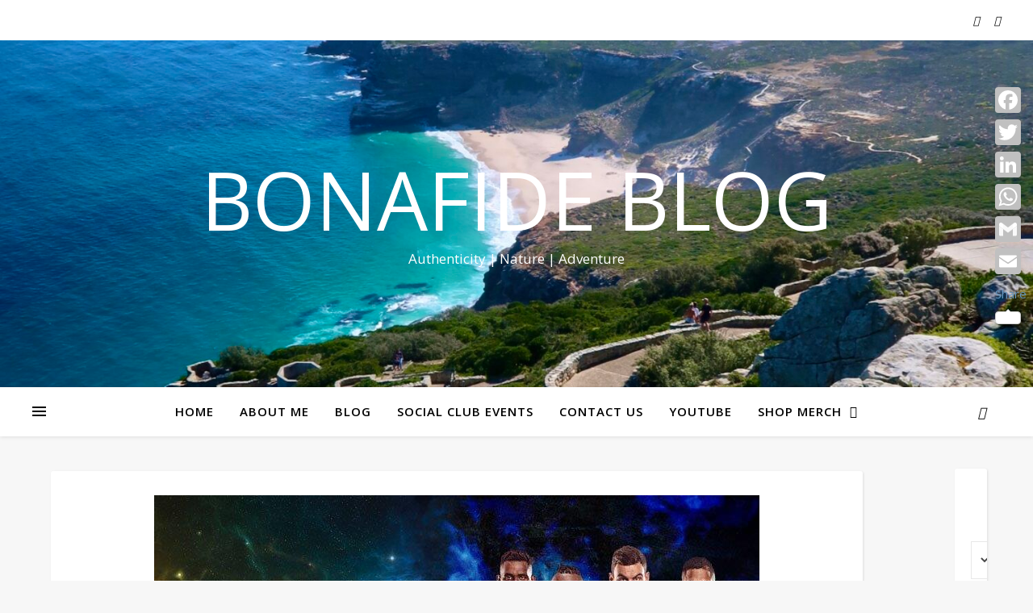

--- FILE ---
content_type: text/html; charset=UTF-8
request_url: https://www.bonafide.blog/win-a-captain-marvel-t-shirt-with-ster-kinekor-bonafide-blog/
body_size: 28143
content:
<!DOCTYPE html><html lang="en-ZA"><head><meta charset="UTF-8"><meta name="viewport" content="width=device-width, initial-scale=1.0" /><link rel="profile" href="https://gmpg.org/xfn/11"><meta name='robots' content='index, follow, max-image-preview:large, max-snippet:-1, max-video-preview:-1' /><style>img:is([sizes="auto" i], [sizes^="auto," i]) { contain-intrinsic-size: 3000px 1500px }</style><title>Win a Captain Marvel T-shirt with Ster-Kinekor &amp; Bonafide Blog - Bonafide Blog</title><link rel="canonical" href="https://www.bonafide.blog/win-a-captain-marvel-t-shirt-with-ster-kinekor-bonafide-blog/" /><meta property="og:locale" content="en_US" /><meta property="og:type" content="article" /><meta property="og:title" content="Win a Captain Marvel T-shirt with Ster-Kinekor &amp; Bonafide Blog - Bonafide Blog" /><meta property="og:description" content="Media Release Ster-Kinekor: Great Moments at their Greatest &#8211;March 2019 MARCH MAGIC: FROM MADEA TO MUMBAI AND MARVEL, EVERYTHING IS AWESOME A fresh crop of new releases hit the Ster-Kinekor silver screen this March.&nbsp; From action, adventure, thrillers, comedy and drama to imaginative children&#8217;s fare (for the young and the young at heart), there&#8217;s a film for every fan. And, for a larger than life, immersive experience, several releases will show across 3D and IMAX, as well as D-BOX theatres – where the phrase &#8220;motion picture&#8221; takes on a whole new meaning, as movement adds a physical dimension to your film. Everything is awesome as&nbsp;The LEGO Movie 2releases to 2D, 3D, D-BOX &amp; IMAX as does&nbsp;Captain Marvel&nbsp;whose blockbuster effects go one bigger in Ster-Kinekor’s innovative cinemas.&nbsp;Wonder Parkand Tim Burton&#8217;s re-imagining of Disney classic&nbsp;Dumbo&nbsp;will also release in 3D, D-Box and IMAX. Finally, for a dose of luxury, catch true-life thriller&nbsp;Hotel Mumbai&nbsp;when it features as this month&#8217;s Cine Prestige Premiere on 28 March, before releasing nationwide the next day. Tyler Perry’s A Madea Family Funeral A joyous family reunion becomes a hilarious nightmare as Madea and the crew travel to backwoods Georgia, where they find themselves unexpectedly planning a funeral that might unveil unsavoury family secrets. Releases 1 March in 2D. Watch the trailer&nbsp;here. Age restriction: 16 Run time: 1h50m The LEGO Movie 2 It&#8217;s been five years since everything was awesome and the citizens are facing a huge new threat: LEGO DUPLO® invaders from outer space, wrecking everything faster than they can rebuild. Releases 1 March to 2D, 3D, D-Box &amp; IMAX Watch the trailer&nbsp;here. Age restriction: 7-9 PG Run time: 1h47m Captain Marvel Carol Danvers becomes one of the universe&#8217;s most powerful heroes when Earth is caught in the middle of a galactic war between two alien races. Releases 8 March to 2D, 3D, D-Box &amp; IMAX. Watch the trailer&nbsp;here. Age restriction: TBC Run time: 2h8m Wonder Park Wonder Park tells the story of a magnificent amusement park where the imagination of a wildly creative girl named June comes alive. Releases 15 March to 2D, 3D &amp; D-Box Watch the trailer&nbsp;here. Age restriction: TBC Run time: 1h25 Us A mother and father take their kids to their beach house, expecting to enjoy time with friends, but their serenity turns to tension and chaos when some visitors arrive uninvited. Releases&nbsp;29&nbsp;March in 2D. Watch the trailer&nbsp;here. Age restriction: TBC Run time: TBC Fighting with My family A former wrestler and his family make a living performing at small venues around the country while his kids dream of joining World Wrestling Entertainment. Releases 15 March in 2D. Watch the trailer&nbsp;here. Age restriction: 13 Run time: TBC Escape Room Six strangers find themselves in circumstances beyond their control and must use their wits to survive. Releases 20 March in 2D. Watch the trailer&nbsp;here. Age restriction: 16 Run time: 1h49m Cold Pursuit A snowplow driver seeks revenge against the drug dealers he thinks killed his son. Based on the 2014 Norwegian film&nbsp;In Order of Disappearance. Releases 20 March in 2D. Watch the trailer&nbsp;here. Age restriction: 16 Run time: 1h58m The Kid Who Would Be King A band of kids embark on an epic quest to thwart a medieval menace. Releases 20 March in 2D Watch the trailer&nbsp;here. Age restriction: 13 Run time: TBC Dumbo A young elephant, whose oversized ears enable him to fly, helps save a struggling circus, but when the circus plans a new venture, Dumbo and his friends discover dark secrets beneath its shiny veneer. Releases 29 March to 2D, 3D, D-Box &amp; IMAX. Watch the trailer&nbsp;here. Age restriction: TBC Run time: TBC Hotel Mumbai The true story of the Taj Hotel terrorist attack in Mumbai. Hotel staff risk their lives to keep everyone safe as people make unthinkable sacrifices to protect themselves and their families. Releases 29 March in 2D. Watch the trailer&nbsp;here. Age restriction: TBC Run time: 2h5m For booking information visitwww.sterkinekor.com or the Ster-Kinekor app.Follow us on Twitter at @sterkinekor and onFacebook at Ster-Kinekor. To secure your tickets, contact Ticketline on 0861 Movies (668 437).  Ster-Kinekor Club and Discovery members receive discounts among other benefits. Captain Marvel T-shirt Giveaway Head any over to Instagram Comment on any three posts why you love Bonafide Blog Follow @tazzadams and @sterkinekor Hashtag #MarvelxBonafideBlog" /><meta property="og:url" content="https://www.bonafide.blog/win-a-captain-marvel-t-shirt-with-ster-kinekor-bonafide-blog/" /><meta property="og:site_name" content="Bonafide Blog" /><meta property="article:publisher" content="https://www.facebook.com/tazz.adams3" /><meta property="article:published_time" content="2019-03-28T08:07:05+00:00" /><meta property="article:modified_time" content="2020-04-23T09:13:09+00:00" /><meta property="og:image" content="https://www.bonafide.blog/wp-content/uploads/2019/03/Captain-Marvel-Super-Rugby-FeatureBanner-750pxx400pxMobisite.jpg" /><meta property="og:image:width" content="750" /><meta property="og:image:height" content="400" /><meta property="og:image:type" content="image/jpeg" /><meta name="author" content="Tazz" /><meta name="twitter:card" content="summary_large_image" /><meta name="twitter:creator" content="@thetazzadams" /><meta name="twitter:site" content="@thetazzadams" /><meta name="twitter:label1" content="Written by" /><meta name="twitter:data1" content="Tazz" /><meta name="twitter:label2" content="Est. reading time" /><meta name="twitter:data2" content="4 minutes" /> <script type="application/ld+json" class="yoast-schema-graph">{"@context":"https://schema.org","@graph":[{"@type":"Article","@id":"https://www.bonafide.blog/win-a-captain-marvel-t-shirt-with-ster-kinekor-bonafide-blog/#article","isPartOf":{"@id":"https://www.bonafide.blog/win-a-captain-marvel-t-shirt-with-ster-kinekor-bonafide-blog/"},"author":{"name":"Tazz","@id":"https://www.bonafide.blog/#/schema/person/1344b4729d3bfc992366b6c82c274752"},"headline":"Win a Captain Marvel T-shirt with Ster-Kinekor &#038; Bonafide Blog","datePublished":"2019-03-28T08:07:05+00:00","dateModified":"2020-04-23T09:13:09+00:00","mainEntityOfPage":{"@id":"https://www.bonafide.blog/win-a-captain-marvel-t-shirt-with-ster-kinekor-bonafide-blog/"},"wordCount":753,"commentCount":1,"publisher":{"@id":"https://www.bonafide.blog/#organization"},"image":{"@id":"https://www.bonafide.blog/win-a-captain-marvel-t-shirt-with-ster-kinekor-bonafide-blog/#primaryimage"},"thumbnailUrl":"https://www.bonafide.blog/wp-content/uploads/2019/03/Captain-Marvel-Super-Rugby-FeatureBanner-750pxx400pxMobisite.jpg","articleSection":["Blog"],"inLanguage":"en-ZA","potentialAction":[{"@type":"CommentAction","name":"Comment","target":["https://www.bonafide.blog/win-a-captain-marvel-t-shirt-with-ster-kinekor-bonafide-blog/#respond"]}]},{"@type":"WebPage","@id":"https://www.bonafide.blog/win-a-captain-marvel-t-shirt-with-ster-kinekor-bonafide-blog/","url":"https://www.bonafide.blog/win-a-captain-marvel-t-shirt-with-ster-kinekor-bonafide-blog/","name":"Win a Captain Marvel T-shirt with Ster-Kinekor & Bonafide Blog - Bonafide Blog","isPartOf":{"@id":"https://www.bonafide.blog/#website"},"primaryImageOfPage":{"@id":"https://www.bonafide.blog/win-a-captain-marvel-t-shirt-with-ster-kinekor-bonafide-blog/#primaryimage"},"image":{"@id":"https://www.bonafide.blog/win-a-captain-marvel-t-shirt-with-ster-kinekor-bonafide-blog/#primaryimage"},"thumbnailUrl":"https://www.bonafide.blog/wp-content/uploads/2019/03/Captain-Marvel-Super-Rugby-FeatureBanner-750pxx400pxMobisite.jpg","datePublished":"2019-03-28T08:07:05+00:00","dateModified":"2020-04-23T09:13:09+00:00","breadcrumb":{"@id":"https://www.bonafide.blog/win-a-captain-marvel-t-shirt-with-ster-kinekor-bonafide-blog/#breadcrumb"},"inLanguage":"en-ZA","potentialAction":[{"@type":"ReadAction","target":["https://www.bonafide.blog/win-a-captain-marvel-t-shirt-with-ster-kinekor-bonafide-blog/"]}]},{"@type":"ImageObject","inLanguage":"en-ZA","@id":"https://www.bonafide.blog/win-a-captain-marvel-t-shirt-with-ster-kinekor-bonafide-blog/#primaryimage","url":"https://www.bonafide.blog/wp-content/uploads/2019/03/Captain-Marvel-Super-Rugby-FeatureBanner-750pxx400pxMobisite.jpg","contentUrl":"https://www.bonafide.blog/wp-content/uploads/2019/03/Captain-Marvel-Super-Rugby-FeatureBanner-750pxx400pxMobisite.jpg","width":750,"height":400},{"@type":"BreadcrumbList","@id":"https://www.bonafide.blog/win-a-captain-marvel-t-shirt-with-ster-kinekor-bonafide-blog/#breadcrumb","itemListElement":[{"@type":"ListItem","position":1,"name":"Home","item":"https://www.bonafide.blog/"},{"@type":"ListItem","position":2,"name":"Win a Captain Marvel T-shirt with Ster-Kinekor &#038; Bonafide Blog"}]},{"@type":"WebSite","@id":"https://www.bonafide.blog/#website","url":"https://www.bonafide.blog/","name":"Bonafide Blog","description":"Authenticity | Nature | Adventure","publisher":{"@id":"https://www.bonafide.blog/#organization"},"potentialAction":[{"@type":"SearchAction","target":{"@type":"EntryPoint","urlTemplate":"https://www.bonafide.blog/?s={search_term_string}"},"query-input":{"@type":"PropertyValueSpecification","valueRequired":true,"valueName":"search_term_string"}}],"inLanguage":"en-ZA"},{"@type":"Organization","@id":"https://www.bonafide.blog/#organization","name":"Bonafide Blog","url":"https://www.bonafide.blog/","logo":{"@type":"ImageObject","inLanguage":"en-ZA","@id":"https://www.bonafide.blog/#/schema/logo/image/","url":"https://i0.wp.com/www.bonafide.blog/wp-content/uploads/2019/05/bonafide-logo.jpg?fit=1080%2C1080&ssl=1","contentUrl":"https://i0.wp.com/www.bonafide.blog/wp-content/uploads/2019/05/bonafide-logo.jpg?fit=1080%2C1080&ssl=1","width":1080,"height":1080,"caption":"Bonafide Blog"},"image":{"@id":"https://www.bonafide.blog/#/schema/logo/image/"},"sameAs":["https://www.facebook.com/tazz.adams3","https://x.com/thetazzadams","https://www.instagram.com/tazzadams/","https://za.pinterest.com/tazzadams/","https://www.youtube.com/user/TazzzAdams"]},{"@type":"Person","@id":"https://www.bonafide.blog/#/schema/person/1344b4729d3bfc992366b6c82c274752","name":"Tazz","image":{"@type":"ImageObject","inLanguage":"en-ZA","@id":"https://www.bonafide.blog/#/schema/person/image/","url":"https://secure.gravatar.com/avatar/ef0d4556af604fcaa6697b7a560a339a83ce0bddb41f0340167881eb7fe00c81?s=96&d=mm&r=g","contentUrl":"https://secure.gravatar.com/avatar/ef0d4556af604fcaa6697b7a560a339a83ce0bddb41f0340167881eb7fe00c81?s=96&d=mm&r=g","caption":"Tazz"},"url":"https://www.bonafide.blog/author/client_admin/"}]}</script> <link rel='dns-prefetch' href='//static.addtoany.com' /><link rel='dns-prefetch' href='//secure.gravatar.com' /><link rel='dns-prefetch' href='//stats.wp.com' /><link rel='dns-prefetch' href='//fonts.googleapis.com' /><link rel='dns-prefetch' href='//v0.wordpress.com' /><link rel="alternate" type="application/rss+xml" title="Bonafide Blog &raquo; Feed" href="https://www.bonafide.blog/feed/" /><link rel="alternate" type="application/rss+xml" title="Bonafide Blog &raquo; Comments Feed" href="https://www.bonafide.blog/comments/feed/" /><link rel="alternate" type="application/rss+xml" title="Bonafide Blog &raquo; Win a Captain Marvel T-shirt with Ster-Kinekor &#038; Bonafide Blog Comments Feed" href="https://www.bonafide.blog/win-a-captain-marvel-t-shirt-with-ster-kinekor-bonafide-blog/feed/" /> <script defer src="[data-uri]"></script>  
  <script defer src="[data-uri]"></script> <style id='wp-emoji-styles-inline-css' type='text/css'>img.wp-smiley, img.emoji {
		display: inline !important;
		border: none !important;
		box-shadow: none !important;
		height: 1em !important;
		width: 1em !important;
		margin: 0 0.07em !important;
		vertical-align: -0.1em !important;
		background: none !important;
		padding: 0 !important;
	}</style><link rel='stylesheet' id='wp-block-library-css' href='https://www.bonafide.blog/wp-includes/css/dist/block-library/style.min.css?ver=6.8.3' type='text/css' media='all' /><style id='classic-theme-styles-inline-css' type='text/css'>/*! This file is auto-generated */
.wp-block-button__link{color:#fff;background-color:#32373c;border-radius:9999px;box-shadow:none;text-decoration:none;padding:calc(.667em + 2px) calc(1.333em + 2px);font-size:1.125em}.wp-block-file__button{background:#32373c;color:#fff;text-decoration:none}</style><link rel='stylesheet' id='magnific-popup-css' href='https://www.bonafide.blog/wp-content/plugins/gutentor/assets/library/magnific-popup/magnific-popup.min.css?ver=1.8.0' type='text/css' media='all' /><link rel='stylesheet' id='slick-css' href='https://www.bonafide.blog/wp-content/plugins/gutentor/assets/library/slick/slick.min.css?ver=1.8.1' type='text/css' media='all' /><link rel='stylesheet' id='mediaelement-css' href='https://www.bonafide.blog/wp-includes/js/mediaelement/mediaelementplayer-legacy.min.css?ver=4.2.17' type='text/css' media='all' /><link rel='stylesheet' id='wp-mediaelement-css' href='https://www.bonafide.blog/wp-includes/js/mediaelement/wp-mediaelement.min.css?ver=6.8.3' type='text/css' media='all' /><style id='jetpack-sharing-buttons-style-inline-css' type='text/css'>.jetpack-sharing-buttons__services-list{display:flex;flex-direction:row;flex-wrap:wrap;gap:0;list-style-type:none;margin:5px;padding:0}.jetpack-sharing-buttons__services-list.has-small-icon-size{font-size:12px}.jetpack-sharing-buttons__services-list.has-normal-icon-size{font-size:16px}.jetpack-sharing-buttons__services-list.has-large-icon-size{font-size:24px}.jetpack-sharing-buttons__services-list.has-huge-icon-size{font-size:36px}@media print{.jetpack-sharing-buttons__services-list{display:none!important}}.editor-styles-wrapper .wp-block-jetpack-sharing-buttons{gap:0;padding-inline-start:0}ul.jetpack-sharing-buttons__services-list.has-background{padding:1.25em 2.375em}</style><link rel='stylesheet' id='fontawesome-css' href='https://www.bonafide.blog/wp-content/plugins/gutentor/assets/library/fontawesome/css/all.min.css?ver=5.12.0' type='text/css' media='all' /><link rel='stylesheet' id='wpness-grid-css' href='https://www.bonafide.blog/wp-content/cache/autoptimize/css/autoptimize_single_1a1c107e1c0201e8c4dacbda938a9ed9.css?ver=1.0.0' type='text/css' media='all' /><link rel='stylesheet' id='animate-css' href='https://www.bonafide.blog/wp-content/plugins/gutentor/assets/library/animatecss/animate.min.css?ver=3.7.2' type='text/css' media='all' /><link rel='stylesheet' id='wp-components-css' href='https://www.bonafide.blog/wp-includes/css/dist/components/style.min.css?ver=6.8.3' type='text/css' media='all' /><link rel='stylesheet' id='wp-preferences-css' href='https://www.bonafide.blog/wp-includes/css/dist/preferences/style.min.css?ver=6.8.3' type='text/css' media='all' /><link rel='stylesheet' id='wp-block-editor-css' href='https://www.bonafide.blog/wp-includes/css/dist/block-editor/style.min.css?ver=6.8.3' type='text/css' media='all' /><link rel='stylesheet' id='wp-reusable-blocks-css' href='https://www.bonafide.blog/wp-includes/css/dist/reusable-blocks/style.min.css?ver=6.8.3' type='text/css' media='all' /><link rel='stylesheet' id='wp-patterns-css' href='https://www.bonafide.blog/wp-includes/css/dist/patterns/style.min.css?ver=6.8.3' type='text/css' media='all' /><link rel='stylesheet' id='wp-editor-css' href='https://www.bonafide.blog/wp-includes/css/dist/editor/style.min.css?ver=6.8.3' type='text/css' media='all' /><link rel='stylesheet' id='gutentor-css' href='https://www.bonafide.blog/wp-content/cache/autoptimize/css/autoptimize_single_9ce07134dd09300b3d2c25d6415be478.css?ver=3.5.4' type='text/css' media='all' /><link rel='stylesheet' id='fontawesome-free-css' href='https://www.bonafide.blog/wp-content/plugins/getwid/vendors/fontawesome-free/css/all.min.css?ver=5.5.0' type='text/css' media='all' /><link rel='stylesheet' id='slick-theme-css' href='https://www.bonafide.blog/wp-content/plugins/getwid/vendors/slick/slick/slick-theme.min.css?ver=1.9.0' type='text/css' media='all' /><link rel='stylesheet' id='mp-fancybox-css' href='https://www.bonafide.blog/wp-content/plugins/getwid/vendors/mp-fancybox/jquery.fancybox.min.css?ver=3.5.7-mp.1' type='text/css' media='all' /><link rel='stylesheet' id='getwid-blocks-css' href='https://www.bonafide.blog/wp-content/cache/autoptimize/css/autoptimize_single_2626aeb43945005cd96fbdda8eea57f2.css?ver=2.1.3' type='text/css' media='all' /><style id='getwid-blocks-inline-css' type='text/css'>.wp-block-getwid-section .wp-block-getwid-section__wrapper .wp-block-getwid-section__inner-wrapper{max-width: 960px;}</style><style id='global-styles-inline-css' type='text/css'>:root{--wp--preset--aspect-ratio--square: 1;--wp--preset--aspect-ratio--4-3: 4/3;--wp--preset--aspect-ratio--3-4: 3/4;--wp--preset--aspect-ratio--3-2: 3/2;--wp--preset--aspect-ratio--2-3: 2/3;--wp--preset--aspect-ratio--16-9: 16/9;--wp--preset--aspect-ratio--9-16: 9/16;--wp--preset--color--black: #000000;--wp--preset--color--cyan-bluish-gray: #abb8c3;--wp--preset--color--white: #ffffff;--wp--preset--color--pale-pink: #f78da7;--wp--preset--color--vivid-red: #cf2e2e;--wp--preset--color--luminous-vivid-orange: #ff6900;--wp--preset--color--luminous-vivid-amber: #fcb900;--wp--preset--color--light-green-cyan: #7bdcb5;--wp--preset--color--vivid-green-cyan: #00d084;--wp--preset--color--pale-cyan-blue: #8ed1fc;--wp--preset--color--vivid-cyan-blue: #0693e3;--wp--preset--color--vivid-purple: #9b51e0;--wp--preset--gradient--vivid-cyan-blue-to-vivid-purple: linear-gradient(135deg,rgba(6,147,227,1) 0%,rgb(155,81,224) 100%);--wp--preset--gradient--light-green-cyan-to-vivid-green-cyan: linear-gradient(135deg,rgb(122,220,180) 0%,rgb(0,208,130) 100%);--wp--preset--gradient--luminous-vivid-amber-to-luminous-vivid-orange: linear-gradient(135deg,rgba(252,185,0,1) 0%,rgba(255,105,0,1) 100%);--wp--preset--gradient--luminous-vivid-orange-to-vivid-red: linear-gradient(135deg,rgba(255,105,0,1) 0%,rgb(207,46,46) 100%);--wp--preset--gradient--very-light-gray-to-cyan-bluish-gray: linear-gradient(135deg,rgb(238,238,238) 0%,rgb(169,184,195) 100%);--wp--preset--gradient--cool-to-warm-spectrum: linear-gradient(135deg,rgb(74,234,220) 0%,rgb(151,120,209) 20%,rgb(207,42,186) 40%,rgb(238,44,130) 60%,rgb(251,105,98) 80%,rgb(254,248,76) 100%);--wp--preset--gradient--blush-light-purple: linear-gradient(135deg,rgb(255,206,236) 0%,rgb(152,150,240) 100%);--wp--preset--gradient--blush-bordeaux: linear-gradient(135deg,rgb(254,205,165) 0%,rgb(254,45,45) 50%,rgb(107,0,62) 100%);--wp--preset--gradient--luminous-dusk: linear-gradient(135deg,rgb(255,203,112) 0%,rgb(199,81,192) 50%,rgb(65,88,208) 100%);--wp--preset--gradient--pale-ocean: linear-gradient(135deg,rgb(255,245,203) 0%,rgb(182,227,212) 50%,rgb(51,167,181) 100%);--wp--preset--gradient--electric-grass: linear-gradient(135deg,rgb(202,248,128) 0%,rgb(113,206,126) 100%);--wp--preset--gradient--midnight: linear-gradient(135deg,rgb(2,3,129) 0%,rgb(40,116,252) 100%);--wp--preset--font-size--small: 13px;--wp--preset--font-size--medium: 20px;--wp--preset--font-size--large: 36px;--wp--preset--font-size--x-large: 42px;--wp--preset--spacing--20: 0.44rem;--wp--preset--spacing--30: 0.67rem;--wp--preset--spacing--40: 1rem;--wp--preset--spacing--50: 1.5rem;--wp--preset--spacing--60: 2.25rem;--wp--preset--spacing--70: 3.38rem;--wp--preset--spacing--80: 5.06rem;--wp--preset--shadow--natural: 6px 6px 9px rgba(0, 0, 0, 0.2);--wp--preset--shadow--deep: 12px 12px 50px rgba(0, 0, 0, 0.4);--wp--preset--shadow--sharp: 6px 6px 0px rgba(0, 0, 0, 0.2);--wp--preset--shadow--outlined: 6px 6px 0px -3px rgba(255, 255, 255, 1), 6px 6px rgba(0, 0, 0, 1);--wp--preset--shadow--crisp: 6px 6px 0px rgba(0, 0, 0, 1);}:where(.is-layout-flex){gap: 0.5em;}:where(.is-layout-grid){gap: 0.5em;}body .is-layout-flex{display: flex;}.is-layout-flex{flex-wrap: wrap;align-items: center;}.is-layout-flex > :is(*, div){margin: 0;}body .is-layout-grid{display: grid;}.is-layout-grid > :is(*, div){margin: 0;}:where(.wp-block-columns.is-layout-flex){gap: 2em;}:where(.wp-block-columns.is-layout-grid){gap: 2em;}:where(.wp-block-post-template.is-layout-flex){gap: 1.25em;}:where(.wp-block-post-template.is-layout-grid){gap: 1.25em;}.has-black-color{color: var(--wp--preset--color--black) !important;}.has-cyan-bluish-gray-color{color: var(--wp--preset--color--cyan-bluish-gray) !important;}.has-white-color{color: var(--wp--preset--color--white) !important;}.has-pale-pink-color{color: var(--wp--preset--color--pale-pink) !important;}.has-vivid-red-color{color: var(--wp--preset--color--vivid-red) !important;}.has-luminous-vivid-orange-color{color: var(--wp--preset--color--luminous-vivid-orange) !important;}.has-luminous-vivid-amber-color{color: var(--wp--preset--color--luminous-vivid-amber) !important;}.has-light-green-cyan-color{color: var(--wp--preset--color--light-green-cyan) !important;}.has-vivid-green-cyan-color{color: var(--wp--preset--color--vivid-green-cyan) !important;}.has-pale-cyan-blue-color{color: var(--wp--preset--color--pale-cyan-blue) !important;}.has-vivid-cyan-blue-color{color: var(--wp--preset--color--vivid-cyan-blue) !important;}.has-vivid-purple-color{color: var(--wp--preset--color--vivid-purple) !important;}.has-black-background-color{background-color: var(--wp--preset--color--black) !important;}.has-cyan-bluish-gray-background-color{background-color: var(--wp--preset--color--cyan-bluish-gray) !important;}.has-white-background-color{background-color: var(--wp--preset--color--white) !important;}.has-pale-pink-background-color{background-color: var(--wp--preset--color--pale-pink) !important;}.has-vivid-red-background-color{background-color: var(--wp--preset--color--vivid-red) !important;}.has-luminous-vivid-orange-background-color{background-color: var(--wp--preset--color--luminous-vivid-orange) !important;}.has-luminous-vivid-amber-background-color{background-color: var(--wp--preset--color--luminous-vivid-amber) !important;}.has-light-green-cyan-background-color{background-color: var(--wp--preset--color--light-green-cyan) !important;}.has-vivid-green-cyan-background-color{background-color: var(--wp--preset--color--vivid-green-cyan) !important;}.has-pale-cyan-blue-background-color{background-color: var(--wp--preset--color--pale-cyan-blue) !important;}.has-vivid-cyan-blue-background-color{background-color: var(--wp--preset--color--vivid-cyan-blue) !important;}.has-vivid-purple-background-color{background-color: var(--wp--preset--color--vivid-purple) !important;}.has-black-border-color{border-color: var(--wp--preset--color--black) !important;}.has-cyan-bluish-gray-border-color{border-color: var(--wp--preset--color--cyan-bluish-gray) !important;}.has-white-border-color{border-color: var(--wp--preset--color--white) !important;}.has-pale-pink-border-color{border-color: var(--wp--preset--color--pale-pink) !important;}.has-vivid-red-border-color{border-color: var(--wp--preset--color--vivid-red) !important;}.has-luminous-vivid-orange-border-color{border-color: var(--wp--preset--color--luminous-vivid-orange) !important;}.has-luminous-vivid-amber-border-color{border-color: var(--wp--preset--color--luminous-vivid-amber) !important;}.has-light-green-cyan-border-color{border-color: var(--wp--preset--color--light-green-cyan) !important;}.has-vivid-green-cyan-border-color{border-color: var(--wp--preset--color--vivid-green-cyan) !important;}.has-pale-cyan-blue-border-color{border-color: var(--wp--preset--color--pale-cyan-blue) !important;}.has-vivid-cyan-blue-border-color{border-color: var(--wp--preset--color--vivid-cyan-blue) !important;}.has-vivid-purple-border-color{border-color: var(--wp--preset--color--vivid-purple) !important;}.has-vivid-cyan-blue-to-vivid-purple-gradient-background{background: var(--wp--preset--gradient--vivid-cyan-blue-to-vivid-purple) !important;}.has-light-green-cyan-to-vivid-green-cyan-gradient-background{background: var(--wp--preset--gradient--light-green-cyan-to-vivid-green-cyan) !important;}.has-luminous-vivid-amber-to-luminous-vivid-orange-gradient-background{background: var(--wp--preset--gradient--luminous-vivid-amber-to-luminous-vivid-orange) !important;}.has-luminous-vivid-orange-to-vivid-red-gradient-background{background: var(--wp--preset--gradient--luminous-vivid-orange-to-vivid-red) !important;}.has-very-light-gray-to-cyan-bluish-gray-gradient-background{background: var(--wp--preset--gradient--very-light-gray-to-cyan-bluish-gray) !important;}.has-cool-to-warm-spectrum-gradient-background{background: var(--wp--preset--gradient--cool-to-warm-spectrum) !important;}.has-blush-light-purple-gradient-background{background: var(--wp--preset--gradient--blush-light-purple) !important;}.has-blush-bordeaux-gradient-background{background: var(--wp--preset--gradient--blush-bordeaux) !important;}.has-luminous-dusk-gradient-background{background: var(--wp--preset--gradient--luminous-dusk) !important;}.has-pale-ocean-gradient-background{background: var(--wp--preset--gradient--pale-ocean) !important;}.has-electric-grass-gradient-background{background: var(--wp--preset--gradient--electric-grass) !important;}.has-midnight-gradient-background{background: var(--wp--preset--gradient--midnight) !important;}.has-small-font-size{font-size: var(--wp--preset--font-size--small) !important;}.has-medium-font-size{font-size: var(--wp--preset--font-size--medium) !important;}.has-large-font-size{font-size: var(--wp--preset--font-size--large) !important;}.has-x-large-font-size{font-size: var(--wp--preset--font-size--x-large) !important;}
:where(.wp-block-post-template.is-layout-flex){gap: 1.25em;}:where(.wp-block-post-template.is-layout-grid){gap: 1.25em;}
:where(.wp-block-columns.is-layout-flex){gap: 2em;}:where(.wp-block-columns.is-layout-grid){gap: 2em;}
:root :where(.wp-block-pullquote){font-size: 1.5em;line-height: 1.6;}</style><link rel='stylesheet' id='ashe-style-css' href='https://www.bonafide.blog/wp-content/cache/autoptimize/css/autoptimize_single_b43aaa2d00cec2acd4eec579cb604d51.css?ver=1.9.7' type='text/css' media='all' /><link rel='stylesheet' id='fontello-css' href='https://www.bonafide.blog/wp-content/cache/autoptimize/css/autoptimize_single_a9cde8643aa0e66d53219acc90fcf63e.css?ver=6.8.3' type='text/css' media='all' /><link rel='stylesheet' id='scrollbar-css' href='https://www.bonafide.blog/wp-content/cache/autoptimize/css/autoptimize_single_07ac8b23a4c17759d5105fc7c446ae01.css?ver=6.8.3' type='text/css' media='all' /><link rel='stylesheet' id='ashe-responsive-css' href='https://www.bonafide.blog/wp-content/cache/autoptimize/css/autoptimize_single_eb5ba4af8dc258ab9f3af5f28df35bc7.css?ver=1.9.7' type='text/css' media='all' /><link rel='stylesheet' id='ashe-playfair-font-css' href='//fonts.googleapis.com/css?family=Playfair+Display%3A400%2C700&#038;ver=1.0.0' type='text/css' media='all' /><link rel='stylesheet' id='ashe-opensans-font-css' href='//fonts.googleapis.com/css?family=Open+Sans%3A400italic%2C400%2C600italic%2C600%2C700italic%2C700&#038;ver=1.0.0' type='text/css' media='all' /><link rel='stylesheet' id='login-with-ajax-css' href='https://www.bonafide.blog/wp-content/cache/autoptimize/css/autoptimize_single_4651bffc47ad6e81f3a17b53a1e2494b.css?ver=4.5.1' type='text/css' media='all' /><link rel='stylesheet' id='addtoany-css' href='https://www.bonafide.blog/wp-content/plugins/add-to-any/addtoany.min.css?ver=1.16' type='text/css' media='all' /><style id='addtoany-inline-css' type='text/css'>@media screen and (max-width:980px){
.a2a_floating_style.a2a_vertical_style{display:none;}
}
@media screen and (min-width:981px){
.a2a_floating_style.a2a_default_style{display:none;}
}</style><link rel='stylesheet' id='booster-extension-social-icons-css' href='https://www.bonafide.blog/wp-content/plugins/booster-extension/assets/css/social-icons.min.css?ver=6.8.3' type='text/css' media='all' /><link rel='stylesheet' id='booster-extension-style-css' href='https://www.bonafide.blog/wp-content/cache/autoptimize/css/autoptimize_single_35d4200bbd706f42882d63eb78afb8b2.css?ver=6.8.3' type='text/css' media='all' /><link rel='stylesheet' id='lightboxStyle-css' href='https://www.bonafide.blog/wp-content/plugins/lightbox-plus/css/shadowed/colorbox.min.css?ver=2.7.2' type='text/css' media='screen' /> <script type="text/javascript" src="https://www.bonafide.blog/wp-includes/js/jquery/jquery.min.js?ver=3.7.1" id="jquery-core-js"></script> <script defer type="text/javascript" src="https://www.bonafide.blog/wp-includes/js/jquery/jquery-migrate.min.js?ver=3.4.1" id="jquery-migrate-js"></script> <script defer id="addtoany-core-js-before" src="[data-uri]"></script> <script type="text/javascript" defer src="https://static.addtoany.com/menu/page.js" id="addtoany-core-js"></script> <script type="text/javascript" defer src="https://www.bonafide.blog/wp-content/plugins/add-to-any/addtoany.min.js?ver=1.1" id="addtoany-jquery-js"></script> <script defer id="login-with-ajax-js-extra" src="[data-uri]"></script> <script defer type="text/javascript" src="https://www.bonafide.blog/wp-content/plugins/login-with-ajax/templates/login-with-ajax.legacy.min.js?ver=4.5.1" id="login-with-ajax-js"></script> <script defer type="text/javascript" src="https://www.bonafide.blog/wp-content/plugins/login-with-ajax/ajaxify/ajaxify.min.js?ver=4.5.1" id="login-with-ajax-ajaxify-js"></script> <link rel="https://api.w.org/" href="https://www.bonafide.blog/wp-json/" /><link rel="alternate" title="JSON" type="application/json" href="https://www.bonafide.blog/wp-json/wp/v2/posts/3205" /><link rel="EditURI" type="application/rsd+xml" title="RSD" href="https://www.bonafide.blog/xmlrpc.php?rsd" /><meta name="generator" content="WordPress 6.8.3" /><link rel='shortlink' href='https://wp.me/paVVbi-PH' /><link rel="alternate" title="oEmbed (JSON)" type="application/json+oembed" href="https://www.bonafide.blog/wp-json/oembed/1.0/embed?url=https%3A%2F%2Fwww.bonafide.blog%2Fwin-a-captain-marvel-t-shirt-with-ster-kinekor-bonafide-blog%2F" /><link rel="alternate" title="oEmbed (XML)" type="text/xml+oembed" href="https://www.bonafide.blog/wp-json/oembed/1.0/embed?url=https%3A%2F%2Fwww.bonafide.blog%2Fwin-a-captain-marvel-t-shirt-with-ster-kinekor-bonafide-blog%2F&#038;format=xml" /><style>img#wpstats{display:none}</style><style id="ashe_dynamic_css">#top-bar {background-color: #ffffff;}#top-bar a {color: #000000;}#top-bar a:hover,#top-bar li.current-menu-item > a,#top-bar li.current-menu-ancestor > a,#top-bar .sub-menu li.current-menu-item > a,#top-bar .sub-menu li.current-menu-ancestor> a {color: #6595bf;}#top-menu .sub-menu,#top-menu .sub-menu a {background-color: #ffffff;border-color: rgba(0,0,0, 0.05);}@media screen and ( max-width: 979px ) {.top-bar-socials {float: none !important;}.top-bar-socials a {line-height: 40px !important;}}.header-logo a,.site-description {color: #ffffff;}.entry-header {background-color: #ffffff;}#main-nav {background-color: #ffffff;box-shadow: 0px 1px 5px rgba(0,0,0, 0.1);}#featured-links h6 {background-color: rgba(255,255,255, 0.85);color: #000000;}#main-nav a,#main-nav i,#main-nav #s {color: #000000;}.main-nav-sidebar span,.sidebar-alt-close-btn span {background-color: #000000;}#main-nav a:hover,#main-nav i:hover,#main-nav li.current-menu-item > a,#main-nav li.current-menu-ancestor > a,#main-nav .sub-menu li.current-menu-item > a,#main-nav .sub-menu li.current-menu-ancestor> a {color: #6595bf;}.main-nav-sidebar:hover span {background-color: #6595bf;}#main-menu .sub-menu,#main-menu .sub-menu a {background-color: #ffffff;border-color: rgba(0,0,0, 0.05);}#main-nav #s {background-color: #ffffff;}#main-nav #s::-webkit-input-placeholder { /* Chrome/Opera/Safari */color: rgba(0,0,0, 0.7);}#main-nav #s::-moz-placeholder { /* Firefox 19+ */color: rgba(0,0,0, 0.7);}#main-nav #s:-ms-input-placeholder { /* IE 10+ */color: rgba(0,0,0, 0.7);}#main-nav #s:-moz-placeholder { /* Firefox 18- */color: rgba(0,0,0, 0.7);}/* Background */.sidebar-alt,#featured-links,.main-content,.featured-slider-area,.page-content select,.page-content input,.page-content textarea {background-color: #ffffff;}/* Text */.page-content,.page-content select,.page-content input,.page-content textarea,.page-content .post-author a,.page-content .ashe-widget a,.page-content .comment-author {color: #464646;}/* Title */.page-content h1,.page-content h2,.page-content h3,.page-content h4,.page-content h5,.page-content h6,.page-content .post-title a,.page-content .author-description h4 a,.page-content .related-posts h4 a,.page-content .blog-pagination .previous-page a,.page-content .blog-pagination .next-page a,blockquote,.page-content .post-share a {color: #030303;}.page-content .post-title a:hover {color: rgba(3,3,3, 0.75);}/* Meta */.page-content .post-date,.page-content .post-comments,.page-content .post-author,.page-content [data-layout*="list"] .post-author a,.page-content .related-post-date,.page-content .comment-meta a,.page-content .author-share a,.page-content .post-tags a,.page-content .tagcloud a,.widget_categories li,.widget_archive li,.ahse-subscribe-box p,.rpwwt-post-author,.rpwwt-post-categories,.rpwwt-post-date,.rpwwt-post-comments-number {color: #a1a1a1;}.page-content input::-webkit-input-placeholder { /* Chrome/Opera/Safari */color: #a1a1a1;}.page-content input::-moz-placeholder { /* Firefox 19+ */color: #a1a1a1;}.page-content input:-ms-input-placeholder { /* IE 10+ */color: #a1a1a1;}.page-content input:-moz-placeholder { /* Firefox 18- */color: #a1a1a1;}/* Accent */a,.post-categories,.page-content .ashe-widget.widget_text a {color: #6595bf;}/* Disable TMP.page-content .elementor a,.page-content .elementor a:hover {color: inherit;}*/.ps-container > .ps-scrollbar-y-rail > .ps-scrollbar-y {background: #6595bf;}a:not(.header-logo-a):hover {color: rgba(101,149,191, 0.8);}blockquote {border-color: #6595bf;}/* Selection */::-moz-selection {color: #ffffff;background: #6595bf;}::selection {color: #ffffff;background: #6595bf;}/* Border */.page-content .post-footer,[data-layout*="list"] .blog-grid > li,.page-content .author-description,.page-content .related-posts,.page-content .entry-comments,.page-content .ashe-widget li,.page-content #wp-calendar,.page-content #wp-calendar caption,.page-content #wp-calendar tbody td,.page-content .widget_nav_menu li a,.page-content .tagcloud a,.page-content select,.page-content input,.page-content textarea,.widget-title h2:before,.widget-title h2:after,.post-tags a,.gallery-caption,.wp-caption-text,table tr,table th,table td,pre,.category-description {border-color: #e8e8e8;}hr {background-color: #e8e8e8;}/* Buttons */.widget_search i,.widget_search #searchsubmit,.wp-block-search button,.single-navigation i,.page-content .submit,.page-content .blog-pagination.numeric a,.page-content .blog-pagination.load-more a,.page-content .ashe-subscribe-box input[type="submit"],.page-content .widget_wysija input[type="submit"],.page-content .post-password-form input[type="submit"],.page-content .wpcf7 [type="submit"] {color: #ffffff;background-color: #333333;}.single-navigation i:hover,.page-content .submit:hover,.ashe-boxed-style .page-content .submit:hover,.page-content .blog-pagination.numeric a:hover,.ashe-boxed-style .page-content .blog-pagination.numeric a:hover,.page-content .blog-pagination.numeric span,.page-content .blog-pagination.load-more a:hover,.page-content .ashe-subscribe-box input[type="submit"]:hover,.page-content .widget_wysija input[type="submit"]:hover,.page-content .post-password-form input[type="submit"]:hover,.page-content .wpcf7 [type="submit"]:hover {color: #ffffff;background-color: #6595bf;}/* Image Overlay */.image-overlay,#infscr-loading,.page-content h4.image-overlay {color: #ffffff;background-color: rgba(73,73,73, 0.3);}.image-overlay a,.post-slider .prev-arrow,.post-slider .next-arrow,.page-content .image-overlay a,#featured-slider .slick-arrow,#featured-slider .slider-dots {color: #ffffff;}.slide-caption {background: rgba(255,255,255, 0.95);}#featured-slider .slick-active {background: #ffffff;}#page-footer,#page-footer select,#page-footer input,#page-footer textarea {background-color: #f6f6f6;color: #333333;}#page-footer,#page-footer a,#page-footer select,#page-footer input,#page-footer textarea {color: #333333;}#page-footer #s::-webkit-input-placeholder { /* Chrome/Opera/Safari */color: #333333;}#page-footer #s::-moz-placeholder { /* Firefox 19+ */color: #333333;}#page-footer #s:-ms-input-placeholder { /* IE 10+ */color: #333333;}#page-footer #s:-moz-placeholder { /* Firefox 18- */color: #333333;}/* Title */#page-footer h1,#page-footer h2,#page-footer h3,#page-footer h4,#page-footer h5,#page-footer h6 {color: #111111;}#page-footer a:hover {color: #6595bf;}/* Border */#page-footer a,#page-footer .ashe-widget li,#page-footer #wp-calendar,#page-footer #wp-calendar caption,#page-footer #wp-calendar tbody td,#page-footer .widget_nav_menu li a,#page-footer select,#page-footer input,#page-footer textarea,#page-footer .widget-title h2:before,#page-footer .widget-title h2:after,.footer-widgets {border-color: #e0dbdb;}#page-footer hr {background-color: #e0dbdb;}.ashe-preloader-wrap {background-color: #ffffff;}@media screen and ( max-width: 768px ) {#featured-links {display: none;}}@media screen and ( max-width: 640px ) {.related-posts {display: none;}}.header-logo a {font-family: 'Open Sans';}#top-menu li a {font-family: 'Open Sans';}#main-menu li a {font-family: 'Open Sans';}#mobile-menu li,.mobile-menu-btn a {font-family: 'Open Sans';}#top-menu li a,#main-menu li a,#mobile-menu li,.mobile-menu-btn a {text-transform: uppercase;}.boxed-wrapper {max-width: 1160px;}.sidebar-alt {max-width: 107px;left: -107px; padding: 85px 35px 0px;}.sidebar-left,.sidebar-right {width: 74px;}.main-container {width: calc(100% - 148px);width: -webkit-calc(100% - 148px);}#top-bar > div,#main-nav > div,#featured-links,.main-content,.page-footer-inner,.featured-slider-area.boxed-wrapper {padding-left: 40px;padding-right: 40px;}[data-layout*="list"] .blog-grid .has-post-thumbnail .post-media {float: left;max-width: 300px;width: 100%;}[data-layout*="list"] .blog-grid .has-post-thumbnail .post-content-wrap {width: calc(100% - 300px);width: -webkit-calc(100% - 300px);float: left;padding-left: 37px;}[data-layout*="list"] .blog-grid > li {padding-bottom: 39px;}[data-layout*="list"] .blog-grid > li {margin-bottom: 39px;}[data-layout*="list"] .blog-grid .post-header, [data-layout*="list"] .blog-grid .read-more {text-align: left;}#top-menu {float: left;}.top-bar-socials {float: right;}.entry-header {height: 500px;background-image:url(https://www.bonafide.blog/wp-content/uploads/2021/10/cropped-IMG_7353.jpg);background-size: cover;}.entry-header {background-position: center center;}.logo-img {max-width: 480px;}.mini-logo a {max-width: 70px;}#main-nav {text-align: center;}.main-nav-sidebar {position: absolute;top: 0px;left: 40px;z-index: 1;}.main-nav-icons {position: absolute;top: 0px;right: 40px;z-index: 2;}.mini-logo {position: absolute;left: auto;top: 0;}.main-nav-sidebar ~ .mini-logo {margin-left: 30px;}#featured-links .featured-link {margin-right: 20px;}#featured-links .featured-link:last-of-type {margin-right: 0;}#featured-links .featured-link {width: calc( (100% - -20px) / 0 - 1px);width: -webkit-calc( (100% - -20px) / 0- 1px);}.featured-link:nth-child(1) .cv-inner {display: none;}.featured-link:nth-child(2) .cv-inner {display: none;}.featured-link:nth-child(3) .cv-inner {display: none;}.blog-grid > li {width: 100%;margin-bottom: 30px;}.sidebar-right {padding-left: 37px;}.sidebar-left {padding-right: 37px;}.post-content > p:not(.wp-block-tag-cloud):first-of-type:first-letter {font-family: "Playfair Display";font-weight: 400;float: left;margin: 0px 12px 0 0;font-size: 80px;line-height: 65px;text-align: center;}.blog-post .post-content > p:not(.wp-block-tag-cloud):first-of-type:first-letter {color: #030303;}@-moz-document url-prefix() {.post-content > p:not(.wp-block-tag-cloud):first-of-type:first-letter {margin-top: 10px !important;}}.footer-widgets > .ashe-widget {width: 30%;margin-right: 5%;}.footer-widgets > .ashe-widget:nth-child(3n+3) {margin-right: 0;}.footer-widgets > .ashe-widget:nth-child(3n+4) {clear: both;}.copyright-info {float: right;}.footer-socials {float: left;}.woocommerce div.product .stock,.woocommerce div.product p.price,.woocommerce div.product span.price,.woocommerce ul.products li.product .price,.woocommerce-Reviews .woocommerce-review__author,.woocommerce form .form-row .required,.woocommerce form .form-row.woocommerce-invalid label,.woocommerce .page-content div.product .woocommerce-tabs ul.tabs li a {color: #464646;}.woocommerce a.remove:hover {color: #464646 !important;}.woocommerce a.remove,.woocommerce .product_meta,.page-content .woocommerce-breadcrumb,.page-content .woocommerce-review-link,.page-content .woocommerce-breadcrumb a,.page-content .woocommerce-MyAccount-navigation-link a,.woocommerce .woocommerce-info:before,.woocommerce .page-content .woocommerce-result-count,.woocommerce-page .page-content .woocommerce-result-count,.woocommerce-Reviews .woocommerce-review__published-date,.woocommerce .product_list_widget .quantity,.woocommerce .widget_products .amount,.woocommerce .widget_price_filter .price_slider_amount,.woocommerce .widget_recently_viewed_products .amount,.woocommerce .widget_top_rated_products .amount,.woocommerce .widget_recent_reviews .reviewer {color: #a1a1a1;}.woocommerce a.remove {color: #a1a1a1 !important;}p.demo_store,.woocommerce-store-notice,.woocommerce span.onsale { background-color: #6595bf;}.woocommerce .star-rating::before,.woocommerce .star-rating span::before,.woocommerce .page-content ul.products li.product .button,.page-content .woocommerce ul.products li.product .button,.page-content .woocommerce-MyAccount-navigation-link.is-active a,.page-content .woocommerce-MyAccount-navigation-link a:hover { color: #6595bf;}.woocommerce form.login,.woocommerce form.register,.woocommerce-account fieldset,.woocommerce form.checkout_coupon,.woocommerce .woocommerce-info,.woocommerce .woocommerce-error,.woocommerce .woocommerce-message,.woocommerce .widget_shopping_cart .total,.woocommerce.widget_shopping_cart .total,.woocommerce-Reviews .comment_container,.woocommerce-cart #payment ul.payment_methods,#add_payment_method #payment ul.payment_methods,.woocommerce-checkout #payment ul.payment_methods,.woocommerce div.product .woocommerce-tabs ul.tabs::before,.woocommerce div.product .woocommerce-tabs ul.tabs::after,.woocommerce div.product .woocommerce-tabs ul.tabs li,.woocommerce .woocommerce-MyAccount-navigation-link,.select2-container--default .select2-selection--single {border-color: #e8e8e8;}.woocommerce-cart #payment,#add_payment_method #payment,.woocommerce-checkout #payment,.woocommerce .woocommerce-info,.woocommerce .woocommerce-error,.woocommerce .woocommerce-message,.woocommerce div.product .woocommerce-tabs ul.tabs li {background-color: rgba(232,232,232, 0.3);}.woocommerce-cart #payment div.payment_box::before,#add_payment_method #payment div.payment_box::before,.woocommerce-checkout #payment div.payment_box::before {border-color: rgba(232,232,232, 0.5);}.woocommerce-cart #payment div.payment_box,#add_payment_method #payment div.payment_box,.woocommerce-checkout #payment div.payment_box {background-color: rgba(232,232,232, 0.5);}.page-content .woocommerce input.button,.page-content .woocommerce a.button,.page-content .woocommerce a.button.alt,.page-content .woocommerce button.button.alt,.page-content .woocommerce input.button.alt,.page-content .woocommerce #respond input#submit.alt,.woocommerce .page-content .widget_product_search input[type="submit"],.woocommerce .page-content .woocommerce-message .button,.woocommerce .page-content a.button.alt,.woocommerce .page-content button.button.alt,.woocommerce .page-content #respond input#submit,.woocommerce .page-content .widget_price_filter .button,.woocommerce .page-content .woocommerce-message .button,.woocommerce-page .page-content .woocommerce-message .button,.woocommerce .page-content nav.woocommerce-pagination ul li a,.woocommerce .page-content nav.woocommerce-pagination ul li span {color: #ffffff;background-color: #333333;}.page-content .woocommerce input.button:hover,.page-content .woocommerce a.button:hover,.page-content .woocommerce a.button.alt:hover,.ashe-boxed-style .page-content .woocommerce a.button.alt:hover,.page-content .woocommerce button.button.alt:hover,.page-content .woocommerce input.button.alt:hover,.page-content .woocommerce #respond input#submit.alt:hover,.woocommerce .page-content .woocommerce-message .button:hover,.woocommerce .page-content a.button.alt:hover,.woocommerce .page-content button.button.alt:hover,.ashe-boxed-style.woocommerce .page-content button.button.alt:hover,.ashe-boxed-style.woocommerce .page-content #respond input#submit:hover,.woocommerce .page-content #respond input#submit:hover,.woocommerce .page-content .widget_price_filter .button:hover,.woocommerce .page-content .woocommerce-message .button:hover,.woocommerce-page .page-content .woocommerce-message .button:hover,.woocommerce .page-content nav.woocommerce-pagination ul li a:hover,.woocommerce .page-content nav.woocommerce-pagination ul li span.current {color: #ffffff;background-color: #6595bf;}.woocommerce .page-content nav.woocommerce-pagination ul li a.prev,.woocommerce .page-content nav.woocommerce-pagination ul li a.next {color: #333333;}.woocommerce .page-content nav.woocommerce-pagination ul li a.prev:hover,.woocommerce .page-content nav.woocommerce-pagination ul li a.next:hover {color: #6595bf;}.woocommerce .page-content nav.woocommerce-pagination ul li a.prev:after,.woocommerce .page-content nav.woocommerce-pagination ul li a.next:after {color: #ffffff;}.woocommerce .page-content nav.woocommerce-pagination ul li a.prev:hover:after,.woocommerce .page-content nav.woocommerce-pagination ul li a.next:hover:after {color: #ffffff;}.cssload-cube{background-color:#333333;width:9px;height:9px;position:absolute;margin:auto;animation:cssload-cubemove 2s infinite ease-in-out;-o-animation:cssload-cubemove 2s infinite ease-in-out;-ms-animation:cssload-cubemove 2s infinite ease-in-out;-webkit-animation:cssload-cubemove 2s infinite ease-in-out;-moz-animation:cssload-cubemove 2s infinite ease-in-out}.cssload-cube1{left:13px;top:0;animation-delay:.1s;-o-animation-delay:.1s;-ms-animation-delay:.1s;-webkit-animation-delay:.1s;-moz-animation-delay:.1s}.cssload-cube2{left:25px;top:0;animation-delay:.2s;-o-animation-delay:.2s;-ms-animation-delay:.2s;-webkit-animation-delay:.2s;-moz-animation-delay:.2s}.cssload-cube3{left:38px;top:0;animation-delay:.3s;-o-animation-delay:.3s;-ms-animation-delay:.3s;-webkit-animation-delay:.3s;-moz-animation-delay:.3s}.cssload-cube4{left:0;top:13px;animation-delay:.1s;-o-animation-delay:.1s;-ms-animation-delay:.1s;-webkit-animation-delay:.1s;-moz-animation-delay:.1s}.cssload-cube5{left:13px;top:13px;animation-delay:.2s;-o-animation-delay:.2s;-ms-animation-delay:.2s;-webkit-animation-delay:.2s;-moz-animation-delay:.2s}.cssload-cube6{left:25px;top:13px;animation-delay:.3s;-o-animation-delay:.3s;-ms-animation-delay:.3s;-webkit-animation-delay:.3s;-moz-animation-delay:.3s}.cssload-cube7{left:38px;top:13px;animation-delay:.4s;-o-animation-delay:.4s;-ms-animation-delay:.4s;-webkit-animation-delay:.4s;-moz-animation-delay:.4s}.cssload-cube8{left:0;top:25px;animation-delay:.2s;-o-animation-delay:.2s;-ms-animation-delay:.2s;-webkit-animation-delay:.2s;-moz-animation-delay:.2s}.cssload-cube9{left:13px;top:25px;animation-delay:.3s;-o-animation-delay:.3s;-ms-animation-delay:.3s;-webkit-animation-delay:.3s;-moz-animation-delay:.3s}.cssload-cube10{left:25px;top:25px;animation-delay:.4s;-o-animation-delay:.4s;-ms-animation-delay:.4s;-webkit-animation-delay:.4s;-moz-animation-delay:.4s}.cssload-cube11{left:38px;top:25px;animation-delay:.5s;-o-animation-delay:.5s;-ms-animation-delay:.5s;-webkit-animation-delay:.5s;-moz-animation-delay:.5s}.cssload-cube12{left:0;top:38px;animation-delay:.3s;-o-animation-delay:.3s;-ms-animation-delay:.3s;-webkit-animation-delay:.3s;-moz-animation-delay:.3s}.cssload-cube13{left:13px;top:38px;animation-delay:.4s;-o-animation-delay:.4s;-ms-animation-delay:.4s;-webkit-animation-delay:.4s;-moz-animation-delay:.4s}.cssload-cube14{left:25px;top:38px;animation-delay:.5s;-o-animation-delay:.5s;-ms-animation-delay:.5s;-webkit-animation-delay:.5s;-moz-animation-delay:.5s}.cssload-cube15{left:38px;top:38px;animation-delay:.6s;-o-animation-delay:.6s;-ms-animation-delay:.6s;-webkit-animation-delay:.6s;-moz-animation-delay:.6s}.cssload-spinner{margin:auto;width:49px;height:49px;position:relative}@keyframes cssload-cubemove{35%{transform:scale(0.005)}50%{transform:scale(1.7)}65%{transform:scale(0.005)}}@-o-keyframes cssload-cubemove{35%{-o-transform:scale(0.005)}50%{-o-transform:scale(1.7)}65%{-o-transform:scale(0.005)}}@-ms-keyframes cssload-cubemove{35%{-ms-transform:scale(0.005)}50%{-ms-transform:scale(1.7)}65%{-ms-transform:scale(0.005)}}@-webkit-keyframes cssload-cubemove{35%{-webkit-transform:scale(0.005)}50%{-webkit-transform:scale(1.7)}65%{-webkit-transform:scale(0.005)}}@-moz-keyframes cssload-cubemove{35%{-moz-transform:scale(0.005)}50%{-moz-transform:scale(1.7)}65%{-moz-transform:scale(0.005)}}</style><style id="ashe_theme_styles">.featured-slider-area #featured-slider,#featured-links{background:#fff;padding:30px;box-shadow:1px 1px 3px rgba(0,0,0,0.1);border-radius:3px}#featured-links{margin-top:30px}#featured-links,.featured-slider-area{margin-left:40px;margin-right:40px}#featured-links.boxed-wrapper,.featured-slider-area.boxed-wrapper{margin-left:auto;margin-right:auto}.featured-slider-area{padding-top:40px}.featured-slider-area #featured-slider .prev-arrow{left:35px}.featured-slider-area #featured-slider .next-arrow{right:35px}.featured-slider-area #featured-slider .slider-dots{bottom:35px}.main-content,.featured-slider-area{background:transparent!important}.category-description{background:#fff;padding:30px;border-bottom:0;box-shadow:1px 1px 3px rgba(0,0,0,0.1);border-radius:3px}.blog-grid .related-posts{border-bottom:0;padding-bottom:0;border-top:1px solid #e8e8e8;margin-top:30px;padding-top:40px}.post-footer{border-bottom:0;padding-bottom:0}.author-description,.comments-area,article.post,article.blog-post,.single .related-posts,.page-content article.page{background:#fff;padding:30px;box-shadow:1px 1px 3px rgba(0,0,0,0.1);margin:3px;border-radius:3px}article.blog-post.sticky{background:#efefef}.author-description{margin-top:30px}.single .related-posts{margin-top:30px}.comments-area{margin-top:30px}.sidebar-left .ashe-widget,.sidebar-right .ashe-widget{background:#fff;padding:20px;box-shadow:1px 1px 3px rgba(0,0,0,0.1);border-radius:3px}.wp-calendar-table td{padding:7px}#page-footer{background:#fff;box-shadow:1px 1px 3px rgba(0,0,0,0.1)}.featured-slider-area.boxed-wrapper,.main-content.boxed-wrapper{padding-left:0!important;padding-right:0!important}.blog-grid li:last-child{margin-bottom:0!important}[data-layout*="list"] .blog-grid>li{padding-bottom:0!important;border-bottom:0}.blog-pagination{background:#fff;margin:30px 3px 3px;padding:30px;box-shadow:1px 1px 3px rgba(0,0,0,0.1)}.blog-pagination.numeric .numeric-next-page,.blog-pagination.numeric .numeric-prev-page{top:30px}.blog-pagination.numeric .numeric-next-page{right:30px}.blog-pagination.numeric .numeric-prev-page{left:30px}main#main{background:#fff;padding:30px;margin:3px;box-shadow:1px 1px 3px rgba(0,0,0,0.1);border-radius:3px}main#main .woocommerce-pagination{margin-bottom:0}@media screen and ( max-width: 1170px){#featured-links,.featured-slider-area{margin-left:auto;margin-right:auto}.main-content{padding-left:0;padding-right:0}.page-content,#page-footer{padding:0 20px}}@media screen and ( max-width: 979px){.featured-slider-area.boxed-wrapper #featured-slider{margin-top:30px!important}.sidebar-right-wrap .sidebar-right,.sidebar-right-wrap .sidebar-left{margin-top:30px}.sidebar-right .ashe-widget:last-child{margin-bottom:0}}@media screen and (max-width: 640px){.blog-pagination.numeric .numeric-next-page,.blog-pagination.numeric .numeric-prev-page{top:20px}.featured-slider-area #featured-slider,#featured-links,.author-description,.comments-area,article.post,article.blog-post,.single .related-posts,.page-content article.page,.blog-pagination,main#main{padding:20px}.main-content{padding-top:30px;padding-bottom:30px}.ashe-widget{margin-bottom:30px}}@media screen and (max-width: 480px){.main-content{padding-left:0!important;padding-right:0!important}}</style><style type="text/css" id="custom-background-css">body.custom-background { background-color: #f7f7f7; }</style><link rel="icon" href="https://www.bonafide.blog/wp-content/uploads/2018/09/cropped-bonafide-logo-large-32x32.png" sizes="32x32" /><link rel="icon" href="https://www.bonafide.blog/wp-content/uploads/2018/09/cropped-bonafide-logo-large-192x192.png" sizes="192x192" /><link rel="apple-touch-icon" href="https://www.bonafide.blog/wp-content/uploads/2018/09/cropped-bonafide-logo-large-180x180.png" /><meta name="msapplication-TileImage" content="https://www.bonafide.blog/wp-content/uploads/2018/09/cropped-bonafide-logo-large-270x270.png" /> <noscript><style id="rocket-lazyload-nojs-css">.rll-youtube-player, [data-lazy-src]{display:none !important;}</style></noscript></head><body class="wp-singular post-template-default single single-post postid-3205 single-format-standard custom-background wp-embed-responsive wp-theme-ashe booster-extension gutentor-active ashe-boxed-style"><div id="page-wrap"><div id="page-header" ><div id="top-bar" class="clear-fix"><div ><div class="top-bar-socials"> <a href="https://www.instagram.com/tazzadams/" target="_blank"> <i class="fa-brands fa-instagram"></i> </a> <a href="https://twitter.com/thetazzadams" target="_blank"> <i class="fa-brands fa-twitter"></i> </a></div></div></div><div class="entry-header"><div class="cv-outer"><div class="cv-inner"><div class="header-logo"> <a href="https://www.bonafide.blog/" class="header-logo-a">Bonafide Blog</a><p class="site-description">Authenticity | Nature | Adventure</p></div></div></div></div><div id="main-nav" class="clear-fix"><div ><div class="main-nav-sidebar"><div> <span></span> <span></span> <span></span></div></div><div class="main-nav-icons"><div class="dark-mode-switcher"> <i class="fa-regular fa-moon" aria-hidden="true"></i></div><div class="main-nav-search"> <i class="fa-solid fa-magnifying-glass"></i> <i class="fa-solid fa-xmark"></i><form role="search" method="get" id="searchform" class="clear-fix" action="https://www.bonafide.blog/"><input type="search" name="s" id="s" placeholder="Search..." data-placeholder="Type then hit Enter..." value="" /><i class="fa-solid fa-magnifying-glass"></i><input type="submit" id="searchsubmit" value="st" /></form></div></div><nav class="main-menu-container"><ul id="main-menu" class=""><li id="menu-item-269" class="menu-item menu-item-type-post_type menu-item-object-page menu-item-269"><a href="https://www.bonafide.blog/home/">HOME</a></li><li id="menu-item-270" class="menu-item menu-item-type-post_type menu-item-object-page menu-item-270"><a href="https://www.bonafide.blog/about/">ABOUT ME</a></li><li id="menu-item-3720" class="menu-item menu-item-type-taxonomy menu-item-object-category current-post-ancestor current-menu-parent current-post-parent menu-item-3720"><a href="https://www.bonafide.blog/category/blog/">BLOG</a></li><li id="menu-item-3936" class="menu-item menu-item-type-taxonomy menu-item-object-category menu-item-3936"><a href="https://www.bonafide.blog/category/explore/bonafide-events/">SOCIAL CLUB EVENTS</a></li><li id="menu-item-275" class="menu-item menu-item-type-post_type menu-item-object-page menu-item-275"><a href="https://www.bonafide.blog/contact/">CONTACT US</a></li><li id="menu-item-2038" class="menu-item menu-item-type-custom menu-item-object-custom menu-item-2038"><a href="https://www.youtube.com/user/TazzzAdams">YOUTUBE</a></li><li id="menu-item-4751" class="menu-item menu-item-type-custom menu-item-object-custom menu-item-has-children menu-item-4751"><a href="https://bonafidemerch.com">SHOP MERCH</a><ul class="sub-menu"><li id="menu-item-4687" class="menu-item menu-item-type-post_type menu-item-object-page menu-item-4687"><a href="https://www.bonafide.blog/shop-mission/">Store Mission</a></li></ul></li></ul></nav> <span class="mobile-menu-btn"> <i class="fa-solid fa-chevron-down"></i> </span><nav class="mobile-menu-container"><ul id="mobile-menu" class=""><li class="menu-item menu-item-type-post_type menu-item-object-page menu-item-269"><a href="https://www.bonafide.blog/home/">HOME</a></li><li class="menu-item menu-item-type-post_type menu-item-object-page menu-item-270"><a href="https://www.bonafide.blog/about/">ABOUT ME</a></li><li class="menu-item menu-item-type-taxonomy menu-item-object-category current-post-ancestor current-menu-parent current-post-parent menu-item-3720"><a href="https://www.bonafide.blog/category/blog/">BLOG</a></li><li class="menu-item menu-item-type-taxonomy menu-item-object-category menu-item-3936"><a href="https://www.bonafide.blog/category/explore/bonafide-events/">SOCIAL CLUB EVENTS</a></li><li class="menu-item menu-item-type-post_type menu-item-object-page menu-item-275"><a href="https://www.bonafide.blog/contact/">CONTACT US</a></li><li class="menu-item menu-item-type-custom menu-item-object-custom menu-item-2038"><a href="https://www.youtube.com/user/TazzzAdams">YOUTUBE</a></li><li class="menu-item menu-item-type-custom menu-item-object-custom menu-item-has-children menu-item-4751"><a href="https://bonafidemerch.com">SHOP MERCH</a><ul class="sub-menu"><li class="menu-item menu-item-type-post_type menu-item-object-page menu-item-4687"><a href="https://www.bonafide.blog/shop-mission/">Store Mission</a></li></ul></li></ul></nav></div></div></div><div class="page-content"><div class="sidebar-alt-wrap"><div class="sidebar-alt-close image-overlay"></div><aside class="sidebar-alt"><div class="sidebar-alt-close-btn"> <span></span> <span></span></div><div ="ashe-widget"><p>No Widgets found in the Sidebar Alt!</p></div></aside></div><div class="main-content clear-fix boxed-wrapper" data-sidebar-sticky=""><div class="sidebar-alt-wrap"><div class="sidebar-alt-close image-overlay"></div><aside class="sidebar-alt"><div class="sidebar-alt-close-btn"> <span></span> <span></span></div><div ="ashe-widget"><p>No Widgets found in the Sidebar Alt!</p></div></aside></div><div class="sidebar-left-wrap"><aside class="sidebar-left"></aside></div><div class="main-container"><article id="post-3205" class="blog-post ashe-dropcaps post-3205 post type-post status-publish format-standard has-post-thumbnail hentry category-blog"><div class="post-media"> <img width="750" height="400" src="https://www.bonafide.blog/wp-content/uploads/2019/03/Captain-Marvel-Super-Rugby-FeatureBanner-750pxx400pxMobisite.jpg" class="attachment-ashe-full-thumbnail size-ashe-full-thumbnail wp-post-image" alt="" decoding="async" fetchpriority="high" srcset="https://www.bonafide.blog/wp-content/uploads/2019/03/Captain-Marvel-Super-Rugby-FeatureBanner-750pxx400pxMobisite.jpg 750w, https://www.bonafide.blog/wp-content/uploads/2019/03/Captain-Marvel-Super-Rugby-FeatureBanner-750pxx400pxMobisite-510x272.jpg 510w" sizes="(max-width: 750px) 100vw, 750px" /></div><header class="post-header"><div class="post-categories"><a href="https://www.bonafide.blog/category/blog/" rel="category tag">Blog</a></div><h1 class="post-title">Win a Captain Marvel T-shirt with Ster-Kinekor &#038; Bonafide Blog</h1><div class="post-meta clear-fix"> <span class="post-date">March 28, 2019</span> <span class="meta-sep">/</span></div></header><div class="post-content"><div class="twp-like-dislike-button twp-like-dislike-thumb"> <span data-id="3205" id="twp-post-like" class="twp-post-like-dislike can-like"> <img src="https://www.bonafide.blog/wp-content/plugins/booster-extension//assets/icon/thumbs-up.svg" /> </span> <span class="twp-like-count"> 0 </span> <span data-id="3205" id="twp-post-dislike" class="twp-post-like-dislike can-dislike "> <img src="https://www.bonafide.blog/wp-content/plugins/booster-extension//assets/icon/thumbs-down.svg" /> </span> <span class="twp-dislike-count"> 0 </span></div><div class='booster-block booster-read-block'><div class="twp-read-time"> <i class="booster-icon twp-clock"></i> <span>Read Time:</span>3 Minute, 53 Second</div></div><p style="text-align:center"><strong>Media Release</strong></p><p style="text-align:center"><strong>Ster-Kinekor: <em>Great Moments at their Greatest &#8211;</em>March 2019</strong></p><p style="text-align:center"><strong>MARCH MAGIC: FROM MADEA TO MUMBAI AND MARVEL, EVERYTHING IS AWESOME</strong></p><p style="text-align:center">A fresh crop of new releases hit the Ster-Kinekor silver screen this March.&nbsp; From action, adventure, thrillers, comedy and drama to imaginative children&#8217;s fare (for the young and the young at heart), there&#8217;s a film for every fan. And, for a larger than life, immersive experience, several releases will show across 3D and IMAX, as well as D-BOX theatres – where the phrase &#8220;motion picture&#8221; takes on a whole new meaning, as movement adds a physical dimension to your film.</p><p style="text-align:center">Everything is awesome as&nbsp;<strong><em>The LEGO Movie 2</em></strong>releases to 2D, 3D, D-BOX &amp; IMAX as does&nbsp;<strong><em>Captain Marvel&nbsp;</em></strong>whose blockbuster effects go one bigger in Ster-Kinekor’s innovative cinemas.&nbsp;<strong><em>Wonder Park</em></strong>and Tim Burton&#8217;s re-imagining of Disney classic&nbsp;<strong><em>Dumbo</em></strong>&nbsp;will also release in 3D, D-Box and IMAX.</p><p style="text-align:center">Finally, for a dose of luxury, catch true-life thriller&nbsp;<strong><em>Hotel Mumbai&nbsp;</em></strong>when it features as this month&#8217;s Cine Prestige Premiere on 28 March, before releasing nationwide the next day.</p><p style="text-align:center"><strong>Tyler Perry’s A Madea Family Funeral</strong></p><p style="text-align:center">A joyous family reunion becomes a hilarious nightmare as Madea and the crew travel to backwoods Georgia, where they find themselves unexpectedly planning a funeral that might unveil unsavoury family secrets. Releases 1 March in 2D.</p><p style="text-align:center">Watch the trailer&nbsp;<a href="https://youtu.be/id61hcbdMZA" target="_blank" rel="noreferrer noopener">here.</a></p><p style="text-align:center"><a><strong>Age restriction: 16</strong></a></p><p style="text-align:center"><strong>Run time: 1h50m</strong></p><p style="text-align:center"><strong>The LEGO Movie 2</strong></p><p style="text-align:center">It&#8217;s been five years since everything was awesome and the citizens are facing a huge new threat: LEGO DUPLO® invaders from outer space, wrecking everything faster than they can rebuild. Releases 1 March to 2D, 3D, D-Box &amp; IMAX</p><p style="text-align:center">Watch the trailer&nbsp;<a href="https://youtu.be/11K013qpRR4" target="_blank" rel="noreferrer noopener">here.</a></p><p style="text-align:center"><strong>Age restriction: 7-9 PG</strong></p><p style="text-align:center"><strong>Run time: 1h47m</strong></p><p style="text-align:center"><strong>Captain Marvel</strong></p><p style="text-align:center">Carol Danvers becomes one of the universe&#8217;s most powerful heroes when Earth is caught in the middle of a galactic war between two alien races. Releases 8 March to 2D, 3D, D-Box &amp; IMAX.</p><p style="text-align:center">Watch the trailer&nbsp;<a href="https://youtu.be/Z1BCujX3pw8" target="_blank" rel="noreferrer noopener">here.</a></p><p style="text-align:center"><strong>Age restriction: TBC</strong></p><p style="text-align:center"><strong>Run time: 2h8m</strong></p><p style="text-align:center"><strong>Wonder Park</strong></p><p style="text-align:center">Wonder Park tells the story of a magnificent amusement park where the imagination of a wildly creative girl named June comes alive. Releases 15 March to 2D, 3D &amp; D-Box</p><p style="text-align:center"><a>Watch the trailer&nbsp;</a><a href="https://youtu.be/VML6rQWssSk" target="_blank" rel="noreferrer noopener">here.</a></p><p style="text-align:center"><strong>Age restriction: TBC</strong></p><p style="text-align:center"><strong>Run time: 1h25</strong></p><p style="text-align:center"><strong>Us</strong></p><p style="text-align:center">A mother and father take their kids to their beach house, expecting to enjoy time with friends, but their serenity turns to tension and chaos when some visitors arrive uninvited. Releases&nbsp;29&nbsp;March in 2D.</p><p style="text-align:center">Watch the trailer&nbsp;<a href="https://youtu.be/1tzFRIQfwXg" target="_blank" rel="noreferrer noopener">here</a>.</p><p style="text-align:center"><strong>Age restriction: TBC</strong></p><p style="text-align:center"><strong>Run time: TBC</strong></p><p style="text-align:center"><strong>Fighting with My family</strong></p><p style="text-align:center">A former wrestler and his family make a living performing at small venues around the country while his kids dream of joining World Wrestling Entertainment. Releases 15 March in 2D.</p><p style="text-align:center">Watch the trailer&nbsp;<a href="https://youtu.be/I-X5WnMzOvA" target="_blank" rel="noreferrer noopener">here.</a></p><p style="text-align:center"><strong>Age restriction: 13</strong></p><p style="text-align:center"><strong>Run time: TBC</strong></p><p style="text-align:center"><strong>Escape Room</strong></p><p style="text-align:center">Six strangers find themselves in circumstances beyond their control and must use their wits to survive. Releases 20 March in 2D.</p><p style="text-align:center">Watch the trailer&nbsp;<a href="https://youtu.be/6dSKUoV0SNI" target="_blank" rel="noreferrer noopener">here.</a></p><p style="text-align:center"><strong>Age restriction: 16</strong></p><p style="text-align:center"><strong>Run time: 1h49m</strong></p><p style="text-align:center"><strong>Cold Pursuit</strong></p><p style="text-align:center">A snowplow driver seeks revenge against the drug dealers he thinks killed his son. Based on the 2014 Norwegian film&nbsp;<em>In Order of Disappearance</em>. Releases 20 March in 2D.</p><p style="text-align:center">Watch the trailer&nbsp;<a href="https://youtu.be/0phuNQQ_gHI" target="_blank" rel="noreferrer noopener">here.</a></p><p style="text-align:center"><strong>Age restriction: 16</strong></p><p style="text-align:center"><strong>Run time: 1h58m</strong></p><p style="text-align:center"><strong>The Kid Who Would Be King</strong></p><p style="text-align:center">A band of kids embark on an epic quest to thwart a medieval menace. Releases 20 March in 2D</p><p style="text-align:center">Watch the trailer&nbsp;<a href="https://youtu.be/JMGsCDGYjO0" target="_blank" rel="noreferrer noopener">here.</a></p><p style="text-align:center"><strong>Age restriction: 13</strong></p><p style="text-align:center"><strong>Run time: TBC</strong></p><p style="text-align:center"><strong>Dumbo</strong></p><p style="text-align:center">A young elephant, whose oversized ears enable him to fly, helps save a struggling circus, but when the circus plans a new venture, Dumbo and his friends discover dark secrets beneath its shiny veneer. Releases 29 March to 2D, 3D, D-Box &amp; IMAX.</p><p style="text-align:center">Watch the trailer&nbsp;<a href="https://youtu.be/7NiYVoqBt-8" target="_blank" rel="noreferrer noopener">here.</a></p><p style="text-align:center"><strong>Age restriction: TBC</strong></p><p style="text-align:center"><strong>Run time: TBC</strong></p><p style="text-align:center"><strong>Hotel Mumbai</strong></p><p style="text-align:center">The true story of the Taj Hotel terrorist attack in Mumbai. Hotel staff risk their lives to keep everyone safe as people make unthinkable sacrifices to protect themselves and their families. Releases 29 March in 2D.</p><p style="text-align:center">Watch the trailer&nbsp;<a href="https://youtu.be/A8IxhVslvro" target="_blank" rel="noreferrer noopener">here.</a></p><p style="text-align:center"><strong>Age restriction: TBC</strong></p><p style="text-align:center"><strong>Run time: 2h5m</strong></p><p style="text-align:center">For booking information visit<a rel="noreferrer noopener" href="http://www.sterkinekor.com/" target="_blank">www.sterkinekor.com</a> or the Ster-Kinekor app.Follow us on Twitter at <strong>@sterkinekor </strong>and on<strong>Facebook </strong>at <strong>Ster-Kinekor<em>.</em> </strong>To secure your tickets, contact Ticketline on 0861 Movies (668 437).  Ster-Kinekor Club and Discovery members receive discounts among other benefits.</p><div class="wp-block-image"><figure class="aligncenter"><img decoding="async" width="368" height="520" src="https://www.bonafide.blog/wp-content/uploads/2019/03/HO00001423.jpg" alt="" class="wp-image-3209" srcset="https://www.bonafide.blog/wp-content/uploads/2019/03/HO00001423.jpg 368w, https://www.bonafide.blog/wp-content/uploads/2019/03/HO00001423-361x510.jpg 361w" sizes="(max-width: 368px) 100vw, 368px" /></figure></div><p style="text-align:center">Captain Marvel T-shirt Giveaway</p><p style="text-align:center">Head any over to Instagram</p><ul class="wp-block-list"><li>Comment on any three posts why you love Bonafide Blog</li><li>Follow @tazzadams and @sterkinekor</li><li>Hashtag #MarvelxBonafideBlog</li></ul><p></p><div class=" twp-social-share  booster-clear"><header class="twp-plugin-title twp-share-title"><h2>Share</h2></header><div class="twp-share-container"><div class="twp-social-icons twp-social-facebook"> <a class="twp-icon-holder" rel="nofollow"  onclick="twp_be_popup_new_window( event,'https://www.facebook.com/sharer/sharer.php?u=http://www.bonafide.blog/win-a-captain-marvel-t-shirt-with-ster-kinekor-bonafide-blog/'); "  href="https://www.facebook.com/sharer/sharer.php?u=http://www.bonafide.blog/win-a-captain-marvel-t-shirt-with-ster-kinekor-bonafide-blog/" > <span class="twp-social-count"><span class="booster-svg-icon"><svg class="booster-svg" aria-hidden="true" role="img" focusable="false" viewBox="0 0 24 24" xmlns="http://www.w3.org/2000/svg" width="24" height="24"><path fill="currentColor" d="M 23.25 9 L 15 9 L 15 0.75 C 15 0.335938 14.664062 0 14.25 0 L 9.75 0 C 9.335938 0 9 0.335938 9 0.75 L 9 9 L 0.75 9 C 0.335938 9 0 9.335938 0 9.75 L 0 14.25 C 0 14.664062 0.335938 15 0.75 15 L 9 15 L 9 23.25 C 9 23.664062 9.335938 24 9.75 24 L 14.25 24 C 14.664062 24 15 23.664062 15 23.25 L 15 15 L 23.25 15 C 23.664062 15 24 14.664062 24 14.25 L 24 9.75 C 24 9.335938 23.664062 9 23.25 9 Z M 23.25 9" /></svg></span></span> <span class="twp-share-media"> <span class="twp-share-label"> <span class="booster-svg-icon"><svg class="booster-svg" aria-hidden="true" role="img" focusable="false" viewBox="0 0 24 24" xmlns="http://www.w3.org/2000/svg" width="24" height="24"><path fill="currentColor" d="M22.675 0h-21.35c-.732 0-1.325.593-1.325 1.325v21.351c0 .731.593 1.324 1.325 1.324h11.495v-9.294h-3.128v-3.622h3.128v-2.671c0-3.1 1.893-4.788 4.659-4.788 1.325 0 2.463.099 2.795.143v3.24l-1.918.001c-1.504 0-1.795.715-1.795 1.763v2.313h3.587l-.467 3.622h-3.12v9.293h6.116c.73 0 1.323-.593 1.323-1.325v-21.35c0-.732-.593-1.325-1.325-1.325z" /></svg></span> <span class="twp-label-title"> Facebook </span> </span> </span> </a></div><div class="twp-social-icons twp-social-twitter"> <a class="twp-icon-holder" rel="nofollow"  onclick="twp_be_popup_new_window( event,'https://twitter.com/intent/tweet?text=Win%20a%20Captain%20Marvel%20T-shirt%20with%20Ster-Kinekor%20&#038;%20Bonafide%20Blog&#038;url=http://www.bonafide.blog/win-a-captain-marvel-t-shirt-with-ster-kinekor-bonafide-blog/'); "  href="https://twitter.com/intent/tweet?text=Win%20a%20Captain%20Marvel%20T-shirt%20with%20Ster-Kinekor%20&#038;%20Bonafide%20Blog&#038;url=http://www.bonafide.blog/win-a-captain-marvel-t-shirt-with-ster-kinekor-bonafide-blog/" > <span class="twp-social-count"><span class="booster-svg-icon"><svg class="booster-svg" aria-hidden="true" role="img" focusable="false" viewBox="0 0 24 24" xmlns="http://www.w3.org/2000/svg" width="24" height="24"><path fill="currentColor" d="M 23.25 9 L 15 9 L 15 0.75 C 15 0.335938 14.664062 0 14.25 0 L 9.75 0 C 9.335938 0 9 0.335938 9 0.75 L 9 9 L 0.75 9 C 0.335938 9 0 9.335938 0 9.75 L 0 14.25 C 0 14.664062 0.335938 15 0.75 15 L 9 15 L 9 23.25 C 9 23.664062 9.335938 24 9.75 24 L 14.25 24 C 14.664062 24 15 23.664062 15 23.25 L 15 15 L 23.25 15 C 23.664062 15 24 14.664062 24 14.25 L 24 9.75 C 24 9.335938 23.664062 9 23.25 9 Z M 23.25 9" /></svg></span></span> <span class="twp-share-media"> <span class="twp-share-label"> <span class="booster-svg-icon"><svg class="booster-svg" aria-hidden="true" role="img" focusable="false" viewBox="0 0 24 24" xmlns="http://www.w3.org/2000/svg" width="24" height="24"><path fill="currentColor" d="M18.244 2.25h3.308l-7.227 8.26 8.502 11.24H16.17l-5.214-6.817L4.99 21.75H1.68l7.73-8.835L1.254 2.25H8.08l4.713 6.231zm-1.161 17.52h1.833L7.084 4.126H5.117z"></path></svg></span> <span class="twp-label-title"> Twitter </span> </span> </span> </a></div><div class="twp-social-icons twp-social-pinterest"> <a class="twp-icon-holder" rel="nofollow" href="javascript:twp_be_pinterest()"> <span class="twp-social-count"><span class="booster-svg-icon"><svg class="booster-svg" aria-hidden="true" role="img" focusable="false" viewBox="0 0 24 24" xmlns="http://www.w3.org/2000/svg" width="24" height="24"><path fill="currentColor" d="M 23.25 9 L 15 9 L 15 0.75 C 15 0.335938 14.664062 0 14.25 0 L 9.75 0 C 9.335938 0 9 0.335938 9 0.75 L 9 9 L 0.75 9 C 0.335938 9 0 9.335938 0 9.75 L 0 14.25 C 0 14.664062 0.335938 15 0.75 15 L 9 15 L 9 23.25 C 9 23.664062 9.335938 24 9.75 24 L 14.25 24 C 14.664062 24 15 23.664062 15 23.25 L 15 15 L 23.25 15 C 23.664062 15 24 14.664062 24 14.25 L 24 9.75 C 24 9.335938 23.664062 9 23.25 9 Z M 23.25 9" /></svg></span></span> <span class="twp-share-media"> <span class="twp-share-label"> <span class="booster-svg-icon"><svg class="booster-svg" aria-hidden="true" role="img" focusable="false" viewBox="0 0 24 24" xmlns="http://www.w3.org/2000/svg" width="24" height="24"><path fill="currentColor" d="M12.289,2C6.617,2,3.606,5.648,3.606,9.622c0,1.846,1.025,4.146,2.666,4.878c0.25,0.111,0.381,0.063,0.439-0.169 c0.044-0.175,0.267-1.029,0.365-1.428c0.032-0.128,0.017-0.237-0.091-0.362C6.445,11.911,6.01,10.75,6.01,9.668 c0-2.777,2.194-5.464,5.933-5.464c3.23,0,5.49,2.108,5.49,5.122c0,3.407-1.794,5.768-4.13,5.768c-1.291,0-2.257-1.021-1.948-2.277 c0.372-1.495,1.089-3.112,1.089-4.191c0-0.967-0.542-1.775-1.663-1.775c-1.319,0-2.379,1.309-2.379,3.059 c0,1.115,0.394,1.869,0.394,1.869s-1.302,5.279-1.54,6.261c-0.405,1.666,0.053,4.368,0.094,4.604 c0.021,0.126,0.167,0.169,0.25,0.063c0.129-0.165,1.699-2.419,2.142-4.051c0.158-0.59,0.817-2.995,0.817-2.995 c0.43,0.784,1.681,1.446,3.013,1.446c3.963,0,6.822-3.494,6.822-7.833C20.394,5.112,16.849,2,12.289,2"></path></svg></span> <span class="twp-label-title"> Pinterest </span> </span> </span> </a></div><div class="twp-social-icons twp-social-linkedin"> <a class="twp-icon-holder" rel="nofollow"  onclick="twp_be_popup_new_window( event,'http://www.linkedin.com/shareArticle?mini=true&#038;title=Win%20a%20Captain%20Marvel%20T-shirt%20with%20Ster-Kinekor%20&#038;%20Bonafide%20Blog&#038;url=http://opensharecount.com/count.json?url=http://www.bonafide.blog/win-a-captain-marvel-t-shirt-with-ster-kinekor-bonafide-blog/'); "  href="http://www.linkedin.com/shareArticle?mini=true&#038;title=Win%20a%20Captain%20Marvel%20T-shirt%20with%20Ster-Kinekor%20&#038;%20Bonafide%20Blog&#038;url=http://opensharecount.com/count.json?url=http://www.bonafide.blog/win-a-captain-marvel-t-shirt-with-ster-kinekor-bonafide-blog/" > <span class="twp-share-media"> <span class="share-media-nocount"> <svg class="booster-svg" aria-hidden="true" role="img" focusable="false" viewBox="0 0 24 24" xmlns="http://www.w3.org/2000/svg" width="24" height="24"><path fill="currentColor" d="M19.7,3H4.3C3.582,3,3,3.582,3,4.3v15.4C3,20.418,3.582,21,4.3,21h15.4c0.718,0,1.3-0.582,1.3-1.3V4.3 C21,3.582,20.418,3,19.7,3z M8.339,18.338H5.667v-8.59h2.672V18.338z M7.004,8.574c-0.857,0-1.549-0.694-1.549-1.548 c0-0.855,0.691-1.548,1.549-1.548c0.854,0,1.547,0.694,1.547,1.548C8.551,7.881,7.858,8.574,7.004,8.574z M18.339,18.338h-2.669 v-4.177c0-0.996-0.017-2.278-1.387-2.278c-1.389,0-1.601,1.086-1.601,2.206v4.249h-2.667v-8.59h2.559v1.174h0.037 c0.356-0.675,1.227-1.387,2.526-1.387c2.703,0,3.203,1.779,3.203,4.092V18.338z"></path></svg> </span> <span class="twp-share-label twp-label-title"> LinkedIn </span> </span> </a></div></div></div><div class="booster-block booster-author-block"><div class="be-author-details layout-square align-left"><div class="be-author-wrapper"><div class="booster-row"><div class="booster-column booster-column-two booster-column-mobile"><div class="be-author-image"> <img alt='' src='https://secure.gravatar.com/avatar/ef0d4556af604fcaa6697b7a560a339a83ce0bddb41f0340167881eb7fe00c81?s=400&#038;d=mm&#038;r=g' class='avatar avatar-400 photo avatar-img' height='400' width='400' /></div></div><div class="booster-column booster-column-eight booster-column-mobile"><div class="author-details"><header class="twp-plugin-title twp-author-title"><h2>About Post Author</h2></header><h4 class="be-author-meta be-author-name"> <a href="https://www.bonafide.blog/author/client_admin/" class="booster-url-link"> Tazz </a></h4><div class="be-author-meta be-author-email"> <a href="mailto: tazzzadams@gmail.com" class="booster-url-link"> <span class="booster-svg-icon booster-svg-envelope"><svg class="booster-svg" aria-hidden="true" role="img" focusable="false" viewBox="0 0 24 24" xmlns="http://www.w3.org/2000/svg" width="24" height="24"><path fill="currentColor" d="M0 3v18h24v-18h-24zm6.623 7.929l-4.623 5.712v-9.458l4.623 3.746zm-4.141-5.929h19.035l-9.517 7.713-9.518-7.713zm5.694 7.188l3.824 3.099 3.83-3.104 5.612 6.817h-18.779l5.513-6.812zm9.208-1.264l4.616-3.741v9.348l-4.616-5.607z" /></svg></span>tazzzadams@gmail.com </a></div></div><div class="be-author-profiles"></div></div></div></div></div></div><div class="booster-block booster-reactions-block"><div class="twp-reactions-icons"><div class="twp-reacts-wrap"> <a react-data="be-react-1" post-id="3205" class="be-face-icons un-reacted" href="javascript:void(0)"> <img decoding="async" src="https://www.bonafide.blog/wp-content/plugins/booster-extension//assets/icon/happy.svg" alt="Happy"> </a><div class="twp-reaction-title"> Happy</div><div class="twp-count-percent"> <span style="display: none;" class="twp-react-count">0</span> <span class="twp-react-percent"><span>0</span> %</span></div></div><div class="twp-reacts-wrap"> <a react-data="be-react-2" post-id="3205" class="be-face-icons un-reacted" href="javascript:void(0)"> <img decoding="async" src="https://www.bonafide.blog/wp-content/plugins/booster-extension//assets/icon/sad.svg" alt="Sad"> </a><div class="twp-reaction-title"> Sad</div><div class="twp-count-percent"> <span style="display: none;" class="twp-react-count">0</span> <span class="twp-react-percent"><span>0</span> %</span></div></div><div class="twp-reacts-wrap"> <a react-data="be-react-3" post-id="3205" class="be-face-icons un-reacted" href="javascript:void(0)"> <img decoding="async" src="https://www.bonafide.blog/wp-content/plugins/booster-extension//assets/icon/excited.svg" alt="Excited"> </a><div class="twp-reaction-title"> Excited</div><div class="twp-count-percent"> <span style="display: none;" class="twp-react-count">0</span> <span class="twp-react-percent"><span>0</span> %</span></div></div><div class="twp-reacts-wrap"> <a react-data="be-react-6" post-id="3205" class="be-face-icons un-reacted" href="javascript:void(0)"> <img decoding="async" src="https://www.bonafide.blog/wp-content/plugins/booster-extension//assets/icon/sleepy.svg" alt="Sleepy"> </a><div class="twp-reaction-title"> Sleepy</div><div class="twp-count-percent"> <span style="display: none;" class="twp-react-count">0</span> <span class="twp-react-percent"><span>0</span> %</span></div></div><div class="twp-reacts-wrap"> <a react-data="be-react-4" post-id="3205" class="be-face-icons un-reacted" href="javascript:void(0)"> <img decoding="async" src="https://www.bonafide.blog/wp-content/plugins/booster-extension//assets/icon/angry.svg" alt="Angry"> </a><div class="twp-reaction-title">Angry</div><div class="twp-count-percent"> <span style="display: none;" class="twp-react-count">0</span> <span class="twp-react-percent"><span>0</span> %</span></div></div><div class="twp-reacts-wrap"> <a react-data="be-react-5" post-id="3205" class="be-face-icons un-reacted" href="javascript:void(0)"> <img decoding="async" src="https://www.bonafide.blog/wp-content/plugins/booster-extension//assets/icon/surprise.svg" alt="Surprise"> </a><div class="twp-reaction-title">Surprise</div><div class="twp-count-percent"> <span style="display: none;" class="twp-react-count">0</span> <span class="twp-react-percent"><span>0</span> %</span></div></div></div></div></div><footer class="post-footer"> <span class="post-author">By&nbsp;<a href="https://www.bonafide.blog/author/client_admin/" title="Posts by Tazz" rel="author">Tazz</a></span> <a href="https://www.bonafide.blog/win-a-captain-marvel-t-shirt-with-ster-kinekor-bonafide-blog/#comments" class="post-comments" >1 Comment</a></footer></article> <a href="https://www.bonafide.blog/sunday-funday-muddy-puppy-with-rameez/" title="Sunday Funday - Muddy Puppy with Rameez" class="single-navigation previous-post"> <img width="56" height="75" src="https://www.bonafide.blog/wp-content/uploads/2019/04/2.jpg" class="attachment-ashe-single-navigation size-ashe-single-navigation wp-post-image" alt="" decoding="async" loading="lazy" srcset="https://www.bonafide.blog/wp-content/uploads/2019/04/2.jpg 960w, https://www.bonafide.blog/wp-content/uploads/2019/04/2-383x510.jpg 383w, https://www.bonafide.blog/wp-content/uploads/2019/04/2-768x1024.jpg 768w, https://www.bonafide.blog/wp-content/uploads/2019/04/2-675x900.jpg 675w" sizes="auto, (max-width: 56px) 100vw, 56px" /> <i class="fa-solid fa-angle-right"></i> </a> <a href="https://www.bonafide.blog/green-queen-chux/" title="Green Queen - CHUX" class="single-navigation next-post"> <img width="75" height="42" src="https://www.bonafide.blog/wp-content/uploads/2019/03/0757EA75-9928-46E7-AEF2-78FD10ED0AD0-e1552928800880.jpg" class="attachment-ashe-single-navigation size-ashe-single-navigation wp-post-image" alt="" decoding="async" loading="lazy" srcset="https://www.bonafide.blog/wp-content/uploads/2019/03/0757EA75-9928-46E7-AEF2-78FD10ED0AD0-e1552928800880.jpg 640w, https://www.bonafide.blog/wp-content/uploads/2019/03/0757EA75-9928-46E7-AEF2-78FD10ED0AD0-e1552928800880-510x287.jpg 510w" sizes="auto, (max-width: 75px) 100vw, 75px" /> <i class="fa-solid fa-angle-left"></i> </a><div class="related-posts"><h3>You May Also Like</h3><section> <a href="https://www.bonafide.blog/bucket-list-66-laser-hair-removal/"><img width="331" height="330" src="https://www.bonafide.blog/wp-content/uploads/2021/09/IMG_3306.jpg" class="attachment-ashe-grid-thumbnail size-ashe-grid-thumbnail wp-post-image" alt="" decoding="async" loading="lazy" srcset="https://www.bonafide.blog/wp-content/uploads/2021/09/IMG_3306.jpg 1284w, https://www.bonafide.blog/wp-content/uploads/2021/09/IMG_3306-510x508.jpg 510w, https://www.bonafide.blog/wp-content/uploads/2021/09/IMG_3306-900x897.jpg 900w, https://www.bonafide.blog/wp-content/uploads/2021/09/IMG_3306-150x150.jpg 150w, https://www.bonafide.blog/wp-content/uploads/2021/09/IMG_3306-768x766.jpg 768w, https://www.bonafide.blog/wp-content/uploads/2021/09/IMG_3306-50x50.jpg 50w, https://www.bonafide.blog/wp-content/uploads/2021/09/IMG_3306-125x125.jpg 125w, https://www.bonafide.blog/wp-content/uploads/2021/09/IMG_3306-100x100.jpg 100w, https://www.bonafide.blog/wp-content/uploads/2021/09/IMG_3306-250x250.jpg 250w" sizes="auto, (max-width: 331px) 100vw, 331px" /></a><h4><a href="https://www.bonafide.blog/bucket-list-66-laser-hair-removal/">Bucket list #66 Laser Hair Removal</a></h4> <span class="related-post-date">September 2, 2021</span></section><section> <a href="https://www.bonafide.blog/crashing-the-new-balance-997h-launch-party/"><img width="440" height="330" src="https://www.bonafide.blog/wp-content/uploads/2019/03/IMG_2182.jpg" class="attachment-ashe-grid-thumbnail size-ashe-grid-thumbnail wp-post-image" alt="" decoding="async" loading="lazy" srcset="https://www.bonafide.blog/wp-content/uploads/2019/03/IMG_2182.jpg 3264w, https://www.bonafide.blog/wp-content/uploads/2019/03/IMG_2182-510x383.jpg 510w, https://www.bonafide.blog/wp-content/uploads/2019/03/IMG_2182-768x576.jpg 768w, https://www.bonafide.blog/wp-content/uploads/2019/03/IMG_2182-900x675.jpg 900w, https://www.bonafide.blog/wp-content/uploads/2019/03/IMG_2182-2000x1500.jpg 2000w" sizes="auto, (max-width: 440px) 100vw, 440px" /></a><h4><a href="https://www.bonafide.blog/crashing-the-new-balance-997h-launch-party/">Crashing the New Balance #997H Launch party!</a></h4> <span class="related-post-date">March 8, 2019</span></section><section> <a href="https://www.bonafide.blog/eastern-mediterranean-cruise-part-two/"><img width="495" height="330" src="https://www.bonafide.blog/wp-content/uploads/2019/02/20181118114156_IMG_5710.jpg" class="attachment-ashe-grid-thumbnail size-ashe-grid-thumbnail wp-post-image" alt="" decoding="async" loading="lazy" srcset="https://www.bonafide.blog/wp-content/uploads/2019/02/20181118114156_IMG_5710.jpg 2400w, https://www.bonafide.blog/wp-content/uploads/2019/02/20181118114156_IMG_5710-510x340.jpg 510w, https://www.bonafide.blog/wp-content/uploads/2019/02/20181118114156_IMG_5710-768x512.jpg 768w, https://www.bonafide.blog/wp-content/uploads/2019/02/20181118114156_IMG_5710-900x600.jpg 900w, https://www.bonafide.blog/wp-content/uploads/2019/02/20181118114156_IMG_5710-2000x1333.jpg 2000w" sizes="auto, (max-width: 495px) 100vw, 495px" /></a><h4><a href="https://www.bonafide.blog/eastern-mediterranean-cruise-part-two/">Eastern Mediterranean Cruise &#8211; Part Two</a></h4> <span class="related-post-date">May 2, 2019</span></section><div class="clear-fix"></div></div><div class="comments-area" id="comments"><div class="booster-block booster-ratings-block"><h3 class="twp-average-title">Average Rating</h3><div class="booster-average-rating"><div class="booster-review-bar"><div class="twp-bar-rating" ><div class="twp-star-text" >5 Star</div><div class="individual-rating-bar"><div class="individual-bar-bg"><span style="width:0%" class="individual-bar-percent" ></span></div></div><div class="twp-rating-percent" >0%</div></div><div class="twp-bar-rating" ><div class="twp-star-text" >4 Star</div><div class="individual-rating-bar"><div class="individual-bar-bg"><span style="width:0%" class="individual-bar-percent" ></span></div></div><div class="twp-rating-percent" >0%</div></div><div class="twp-bar-rating" ><div class="twp-star-text" >3 Star</div><div class="individual-rating-bar"><div class="individual-bar-bg"><span style="width:0%" class="individual-bar-percent" ></span></div></div><div class="twp-rating-percent" >0%</div></div><div class="twp-bar-rating" ><div class="twp-star-text" >2 Star</div><div class="individual-rating-bar"><div class="individual-bar-bg"><span style="width:0%" class="individual-bar-percent" ></span></div></div><div class="twp-rating-percent" >0%</div></div><div class="twp-bar-rating" ><div class="twp-star-text" >1 Star</div><div class="individual-rating-bar"><div class="individual-bar-bg"><span style="width:0%" class="individual-bar-percent" ></span></div></div><div class="twp-rating-percent" >0%</div></div></div><div class="booster-review-info"><div class="twp-post-review"> <a href="javascript:void(0)" class="twp-review-link" rel="nofollow">(Add your review)</a></div></div></div></div><div id="comments" class="comments-area"><h2 class="comments-title"> One thought on &ldquo;<span>Win a Captain Marvel T-shirt with Ster-Kinekor &#038; Bonafide Blog</span>&rdquo;</h2><ol class="comment-list"><li class="comment even thread-even depth-1" id="comment-489"><article id="div-comment-489" class="comment-body"><div id="comment-489"><footer class="comment-meta"><div class="comment-author vcard"> <img alt='' src='https://secure.gravatar.com/avatar/332b0afd82f564956f077e78af7ec195d924d8f084508c53fd6ca1ef787cfde4?s=32&#038;d=%3Cpath_to_url%3E&#038;r=g' srcset='https://secure.gravatar.com/avatar/332b0afd82f564956f077e78af7ec195d924d8f084508c53fd6ca1ef787cfde4?s=64&#038;d=%3Cpath_to_url%3E&#038;r=g 2x' class='avatar avatar-32 photo' height='32' width='32' loading='lazy' decoding='async'/> <cite class="fn"><a href="http://shaylasgoodies.co.za" class="url" rel="ugc external nofollow">Shayla</a></cite> <span class="says">says:</span></div><div class="comment-metadata commentmetadata"> <a href="https://www.bonafide.blog/win-a-captain-marvel-t-shirt-with-ster-kinekor-bonafide-blog/#comment-489"> March 28, 2019 at 12:34 pm </a></div></footer><div class="comment-content"><p>I love all three posts i love the bonafide blog bcoz the creator is amazing and its such an inspiring blog and so creative keeep its uo tazz!!!❤🇿🇦👍</p></div><div class="reply"> <a rel="nofollow" class="comment-reply-link" href="#comment-489" data-commentid="489" data-postid="3205" data-belowelement="comment-489" data-respondelement="respond" data-replyto="Reply to Shayla" aria-label="Reply to Shayla">Reply</a></div></div></article></li></li></ol><div id="respond" class="comment-respond"><h3 id="reply-title" class="comment-reply-title">Leave a Reply <small><a rel="nofollow" id="cancel-comment-reply-link" href="/win-a-captain-marvel-t-shirt-with-ster-kinekor-bonafide-blog/#respond" style="display:none;">Cancel reply</a></small></h3><form action="https://www.bonafide.blog/wp-comments-post.php" method="post" id="commentform" class="comment-form"><p class="comment-notes"><span id="email-notes">Your email address will not be published.</span> <span class="required-field-message">Required fields are marked <span class="required">*</span></span></p><div class="comment-form-ratings"> <label class="twp-comment-rating-label" for="rating">Rating<span class="required">*</span></label> <span class="comments-rating"> <span class="rating-container"> <input type="radio" id="rating-5" name="rating" value="5" /><label for="rating-5">5</label> <input type="radio" id="rating-4" name="rating" value="4" /><label for="rating-4">4</label> <input type="radio" id="rating-3" name="rating" value="3" /><label for="rating-3">3</label> <input type="radio" id="rating-2" name="rating" value="2" /><label for="rating-2">2</label> <input type="radio" id="rating-1" name="rating" value="1" /><label for="rating-1">1</label> <input type="radio" id="rating-0" class="star-cb-clear" name="rating" value="0" /><label for="rating-0">0</label> </span> </span></div><p class="comment-form-author"><label for="author">Name <span class="required">*</span></label> <input id="author" name="author" type="text" value="" size="30" maxlength="245" autocomplete="name" required /></p><p class="comment-form-email"><label for="email">Email <span class="required">*</span></label> <input id="email" name="email" type="email" value="" size="30" maxlength="100" aria-describedby="email-notes" autocomplete="email" required /></p><p class="comment-form-url"><label for="url">Website</label> <input id="url" name="url" type="url" value="" size="30" maxlength="200" autocomplete="url" /></p><p class="comment-form-comment"><label for="comment">Comment <span class="required">*</span></label><textarea id="comment" name="comment" cols="45" rows="8" maxlength="65525" required></textarea></p><p class="comment-subscription-form"><input type="checkbox" name="subscribe_comments" id="subscribe_comments" value="subscribe" style="width: auto; -moz-appearance: checkbox; -webkit-appearance: checkbox;" /> <label class="subscribe-label" id="subscribe-label" for="subscribe_comments">Notify me of follow-up comments by email.</label></p><p class="comment-subscription-form"><input type="checkbox" name="subscribe_blog" id="subscribe_blog" value="subscribe" style="width: auto; -moz-appearance: checkbox; -webkit-appearance: checkbox;" /> <label class="subscribe-label" id="subscribe-blog-label" for="subscribe_blog">Notify me of new posts by email.</label></p><p class="form-submit"><input name="submit" type="submit" id="submit" class="submit" value="Post Comment" /> <input type='hidden' name='comment_post_ID' value='3205' id='comment_post_ID' /> <input type='hidden' name='comment_parent' id='comment_parent' value='0' /></p><p style="display: none;"><input type="hidden" id="akismet_comment_nonce" name="akismet_comment_nonce" value="ba8c175023" /></p><p style="display: none !important;" class="akismet-fields-container" data-prefix="ak_"><label>&#916;<textarea name="ak_hp_textarea" cols="45" rows="8" maxlength="100"></textarea></label><input type="hidden" id="ak_js_1" name="ak_js" value="238"/><script defer src="[data-uri]"></script></p></form></div></div></div></div><div class="sidebar-right-wrap"><aside class="sidebar-right"><div id="archives-2" class="ashe-widget widget_archive"><div class="widget-title"><h2>Blog Archives</h2></div> <label class="screen-reader-text" for="archives-dropdown-2">Blog Archives</label> <select id="archives-dropdown-2" name="archive-dropdown"><option value="">Select Month</option><option value='https://www.bonafide.blog/2026/01/'> January 2026</option><option value='https://www.bonafide.blog/2024/11/'> November 2024</option><option value='https://www.bonafide.blog/2024/09/'> September 2024</option><option value='https://www.bonafide.blog/2024/02/'> February 2024</option><option value='https://www.bonafide.blog/2023/12/'> December 2023</option><option value='https://www.bonafide.blog/2023/11/'> November 2023</option><option value='https://www.bonafide.blog/2023/10/'> October 2023</option><option value='https://www.bonafide.blog/2023/04/'> April 2023</option><option value='https://www.bonafide.blog/2023/02/'> February 2023</option><option value='https://www.bonafide.blog/2022/07/'> July 2022</option><option value='https://www.bonafide.blog/2022/04/'> April 2022</option><option value='https://www.bonafide.blog/2022/01/'> January 2022</option><option value='https://www.bonafide.blog/2021/10/'> October 2021</option><option value='https://www.bonafide.blog/2021/09/'> September 2021</option><option value='https://www.bonafide.blog/2021/08/'> August 2021</option><option value='https://www.bonafide.blog/2021/04/'> April 2021</option><option value='https://www.bonafide.blog/2021/03/'> March 2021</option><option value='https://www.bonafide.blog/2021/02/'> February 2021</option><option value='https://www.bonafide.blog/2021/01/'> January 2021</option><option value='https://www.bonafide.blog/2020/12/'> December 2020</option><option value='https://www.bonafide.blog/2020/11/'> November 2020</option><option value='https://www.bonafide.blog/2020/10/'> October 2020</option><option value='https://www.bonafide.blog/2020/09/'> September 2020</option><option value='https://www.bonafide.blog/2020/08/'> August 2020</option><option value='https://www.bonafide.blog/2020/07/'> July 2020</option><option value='https://www.bonafide.blog/2020/05/'> May 2020</option><option value='https://www.bonafide.blog/2020/04/'> April 2020</option><option value='https://www.bonafide.blog/2020/02/'> February 2020</option><option value='https://www.bonafide.blog/2020/01/'> January 2020</option><option value='https://www.bonafide.blog/2019/12/'> December 2019</option><option value='https://www.bonafide.blog/2019/11/'> November 2019</option><option value='https://www.bonafide.blog/2019/10/'> October 2019</option><option value='https://www.bonafide.blog/2019/09/'> September 2019</option><option value='https://www.bonafide.blog/2019/07/'> July 2019</option><option value='https://www.bonafide.blog/2019/06/'> June 2019</option><option value='https://www.bonafide.blog/2019/05/'> May 2019</option><option value='https://www.bonafide.blog/2019/04/'> April 2019</option><option value='https://www.bonafide.blog/2019/03/'> March 2019</option><option value='https://www.bonafide.blog/2019/02/'> February 2019</option><option value='https://www.bonafide.blog/2019/01/'> January 2019</option><option value='https://www.bonafide.blog/2018/12/'> December 2018</option><option value='https://www.bonafide.blog/2018/11/'> November 2018</option><option value='https://www.bonafide.blog/2018/10/'> October 2018</option><option value='https://www.bonafide.blog/2018/09/'> September 2018</option><option value='https://www.bonafide.blog/2018/08/'> August 2018</option><option value='https://www.bonafide.blog/2018/07/'> July 2018</option><option value='https://www.bonafide.blog/2018/05/'> May 2018</option><option value='https://www.bonafide.blog/2018/04/'> April 2018</option><option value='https://www.bonafide.blog/2018/03/'> March 2018</option><option value='https://www.bonafide.blog/2018/02/'> February 2018</option><option value='https://www.bonafide.blog/2018/01/'> January 2018</option><option value='https://www.bonafide.blog/2017/12/'> December 2017</option><option value='https://www.bonafide.blog/2017/11/'> November 2017</option><option value='https://www.bonafide.blog/2017/10/'> October 2017</option><option value='https://www.bonafide.blog/2017/09/'> September 2017</option><option value='https://www.bonafide.blog/2017/08/'> August 2017</option><option value='https://www.bonafide.blog/2017/07/'> July 2017</option><option value='https://www.bonafide.blog/2017/06/'> June 2017</option><option value='https://www.bonafide.blog/2017/05/'> May 2017</option><option value='https://www.bonafide.blog/2017/04/'> April 2017</option> </select> <script defer src="[data-uri]"></script> </div></aside></div></div></div><footer id="page-footer" class="clear-fix"> <span class="scrolltop"> <i class="fa-solid fa-angle-up"></i> </span><div class="page-footer-inner boxed-wrapper"><div class="footer-copyright"><div class="copyright-info"></div><div class="credit"> Ashe Theme by <a href="https://wp-royal-themes.com/"><a href="https://wp-royal-themes.com/">WP Royal</a>.</a></div></div></div></footer></div> <script type="speculationrules">{"prefetch":[{"source":"document","where":{"and":[{"href_matches":"\/*"},{"not":{"href_matches":["\/wp-*.php","\/wp-admin\/*","\/wp-content\/uploads\/*","\/wp-content\/*","\/wp-content\/plugins\/*","\/wp-content\/themes\/ashe\/*","\/*\\?(.+)"]}},{"not":{"selector_matches":"a[rel~=\"nofollow\"]"}},{"not":{"selector_matches":".no-prefetch, .no-prefetch a"}}]},"eagerness":"conservative"}]}</script> <div class="a2a_kit a2a_kit_size_32 a2a_floating_style a2a_vertical_style" style="right:0px;top:100px;background-color:transparent"><a class="a2a_button_facebook" href="https://www.addtoany.com/add_to/facebook?linkurl=https%3A%2F%2Fwww.bonafide.blog%2Fwin-a-captain-marvel-t-shirt-with-ster-kinekor-bonafide-blog%2F&amp;linkname=Win%20a%20Captain%20Marvel%20T-shirt%20with%20Ster-Kinekor%20%26amp%3B%20Bonafide%20Blog%20-%20Bonafide%20Blog" title="Facebook" rel="nofollow noopener" target="_blank"></a><a class="a2a_button_twitter" href="https://www.addtoany.com/add_to/twitter?linkurl=https%3A%2F%2Fwww.bonafide.blog%2Fwin-a-captain-marvel-t-shirt-with-ster-kinekor-bonafide-blog%2F&amp;linkname=Win%20a%20Captain%20Marvel%20T-shirt%20with%20Ster-Kinekor%20%26amp%3B%20Bonafide%20Blog%20-%20Bonafide%20Blog" title="Twitter" rel="nofollow noopener" target="_blank"></a><a class="a2a_button_linkedin" href="https://www.addtoany.com/add_to/linkedin?linkurl=https%3A%2F%2Fwww.bonafide.blog%2Fwin-a-captain-marvel-t-shirt-with-ster-kinekor-bonafide-blog%2F&amp;linkname=Win%20a%20Captain%20Marvel%20T-shirt%20with%20Ster-Kinekor%20%26amp%3B%20Bonafide%20Blog%20-%20Bonafide%20Blog" title="LinkedIn" rel="nofollow noopener" target="_blank"></a><a class="a2a_button_whatsapp" href="https://www.addtoany.com/add_to/whatsapp?linkurl=https%3A%2F%2Fwww.bonafide.blog%2Fwin-a-captain-marvel-t-shirt-with-ster-kinekor-bonafide-blog%2F&amp;linkname=Win%20a%20Captain%20Marvel%20T-shirt%20with%20Ster-Kinekor%20%26amp%3B%20Bonafide%20Blog%20-%20Bonafide%20Blog" title="WhatsApp" rel="nofollow noopener" target="_blank"></a><a class="a2a_button_google_gmail" href="https://www.addtoany.com/add_to/google_gmail?linkurl=https%3A%2F%2Fwww.bonafide.blog%2Fwin-a-captain-marvel-t-shirt-with-ster-kinekor-bonafide-blog%2F&amp;linkname=Win%20a%20Captain%20Marvel%20T-shirt%20with%20Ster-Kinekor%20%26amp%3B%20Bonafide%20Blog%20-%20Bonafide%20Blog" title="Gmail" rel="nofollow noopener" target="_blank"></a><a class="a2a_button_email" href="https://www.addtoany.com/add_to/email?linkurl=https%3A%2F%2Fwww.bonafide.blog%2Fwin-a-captain-marvel-t-shirt-with-ster-kinekor-bonafide-blog%2F&amp;linkname=Win%20a%20Captain%20Marvel%20T-shirt%20with%20Ster-Kinekor%20%26amp%3B%20Bonafide%20Blog%20-%20Bonafide%20Blog" title="Email" rel="nofollow noopener" target="_blank"></a><a class="a2a_dd addtoany_no_icon a2a_counter addtoany_share_save addtoany_share" href="https://www.addtoany.com/share">Share</a></div><div class="a2a_kit a2a_kit_size_32 a2a_floating_style a2a_default_style" style="bottom:0px;right:0px;background-color:transparent"><a class="a2a_button_facebook" href="https://www.addtoany.com/add_to/facebook?linkurl=https%3A%2F%2Fwww.bonafide.blog%2Fwin-a-captain-marvel-t-shirt-with-ster-kinekor-bonafide-blog%2F&amp;linkname=Win%20a%20Captain%20Marvel%20T-shirt%20with%20Ster-Kinekor%20%26amp%3B%20Bonafide%20Blog%20-%20Bonafide%20Blog" title="Facebook" rel="nofollow noopener" target="_blank"></a><a class="a2a_button_twitter" href="https://www.addtoany.com/add_to/twitter?linkurl=https%3A%2F%2Fwww.bonafide.blog%2Fwin-a-captain-marvel-t-shirt-with-ster-kinekor-bonafide-blog%2F&amp;linkname=Win%20a%20Captain%20Marvel%20T-shirt%20with%20Ster-Kinekor%20%26amp%3B%20Bonafide%20Blog%20-%20Bonafide%20Blog" title="Twitter" rel="nofollow noopener" target="_blank"></a><a class="a2a_button_linkedin" href="https://www.addtoany.com/add_to/linkedin?linkurl=https%3A%2F%2Fwww.bonafide.blog%2Fwin-a-captain-marvel-t-shirt-with-ster-kinekor-bonafide-blog%2F&amp;linkname=Win%20a%20Captain%20Marvel%20T-shirt%20with%20Ster-Kinekor%20%26amp%3B%20Bonafide%20Blog%20-%20Bonafide%20Blog" title="LinkedIn" rel="nofollow noopener" target="_blank"></a><a class="a2a_button_whatsapp" href="https://www.addtoany.com/add_to/whatsapp?linkurl=https%3A%2F%2Fwww.bonafide.blog%2Fwin-a-captain-marvel-t-shirt-with-ster-kinekor-bonafide-blog%2F&amp;linkname=Win%20a%20Captain%20Marvel%20T-shirt%20with%20Ster-Kinekor%20%26amp%3B%20Bonafide%20Blog%20-%20Bonafide%20Blog" title="WhatsApp" rel="nofollow noopener" target="_blank"></a><a class="a2a_button_google_gmail" href="https://www.addtoany.com/add_to/google_gmail?linkurl=https%3A%2F%2Fwww.bonafide.blog%2Fwin-a-captain-marvel-t-shirt-with-ster-kinekor-bonafide-blog%2F&amp;linkname=Win%20a%20Captain%20Marvel%20T-shirt%20with%20Ster-Kinekor%20%26amp%3B%20Bonafide%20Blog%20-%20Bonafide%20Blog" title="Gmail" rel="nofollow noopener" target="_blank"></a><a class="a2a_button_email" href="https://www.addtoany.com/add_to/email?linkurl=https%3A%2F%2Fwww.bonafide.blog%2Fwin-a-captain-marvel-t-shirt-with-ster-kinekor-bonafide-blog%2F&amp;linkname=Win%20a%20Captain%20Marvel%20T-shirt%20with%20Ster-Kinekor%20%26amp%3B%20Bonafide%20Blog%20-%20Bonafide%20Blog" title="Email" rel="nofollow noopener" target="_blank"></a><a class="a2a_dd addtoany_no_icon a2a_counter addtoany_share_save addtoany_share" href="https://www.addtoany.com/share">Share</a></div><div style="display:none"><div class="grofile-hash-map-45a0f6af1749937b1f5de6a77cea6ed3"></div><div class="grofile-hash-map-0d05282a0d37d5e8a188dc074a3a48e3"></div></div>  <script defer src="[data-uri]"></script> <script defer type="text/javascript" src="https://www.bonafide.blog/wp-content/plugins/gutentor/assets/library/wow/wow.min.js?ver=1.2.1" id="wow-js"></script> <script defer id="getwid-blocks-frontend-js-js-extra" src="[data-uri]"></script> <script defer type="text/javascript" src="https://www.bonafide.blog/wp-content/cache/autoptimize/js/autoptimize_single_3e92dfa7628b487278a5fe20453561f5.js?ver=2.1.3" id="getwid-blocks-frontend-js-js"></script> <script defer id="wpsi-search-navigation-js-extra" src="[data-uri]"></script> <script defer type="text/javascript" src="https://www.bonafide.blog/wp-content/cache/autoptimize/js/autoptimize_single_5f1977abbdee338c7fd695a0faf2898e.js?ver=2.1" id="wpsi-search-navigation-js"></script> <script defer type="text/javascript" src="https://www.bonafide.blog/wp-content/cache/autoptimize/js/autoptimize_single_874546470acfd274c3ecd27d120ffb00.js?ver=1.8.2" id="ashe-plugins-js"></script> <script defer type="text/javascript" src="https://www.bonafide.blog/wp-content/cache/autoptimize/js/autoptimize_single_93402d2a308b7a9d677fa143dc930312.js?ver=1.9.7" id="ashe-custom-scripts-js"></script> <script defer type="text/javascript" src="https://www.bonafide.blog/wp-includes/js/comment-reply.min.js?ver=6.8.3" id="comment-reply-js" data-wp-strategy="async"></script> <script defer type="text/javascript" src="https://secure.gravatar.com/js/gprofiles.js?ver=202605" id="grofiles-cards-js"></script> <script defer id="wpgroho-js-extra" src="[data-uri]"></script> <script defer type="text/javascript" src="https://www.bonafide.blog/wp-content/cache/autoptimize/js/autoptimize_single_a60519f0a568788a8bee461b5ed38619.js?ver=15.4" id="wpgroho-js"></script> <script defer id="booster-extension-frontend-script-js-extra" src="[data-uri]"></script> <script defer type="text/javascript" src="https://www.bonafide.blog/wp-content/cache/autoptimize/js/autoptimize_single_742a64849337592a6610c68c7aced688.js?ver=1.0.0" id="booster-extension-frontend-script-js"></script> <script type="text/javascript" id="jetpack-stats-js-before">_stq = window._stq || [];
_stq.push([ "view", {"v":"ext","blog":"161567864","post":"3205","tz":"2","srv":"www.bonafide.blog","j":"1:15.4"} ]);
_stq.push([ "clickTrackerInit", "161567864", "3205" ]);</script> <script type="text/javascript" src="https://stats.wp.com/e-202605.js" id="jetpack-stats-js" defer="defer" data-wp-strategy="defer"></script> <script defer type="text/javascript" src="https://www.bonafide.blog/wp-content/plugins/lightbox-plus/js/jquery.colorbox.1.5.9-min.js?ver=1.5.9" id="jquery-colorbox-js"></script> <script defer type="text/javascript" src="https://www.bonafide.blog/wp-content/cache/autoptimize/js/autoptimize_single_91954b488a9bfcade528d6ff5c7ce83f.js?ver=1769430380" id="akismet-frontend-js"></script> <script defer id="gutentor-block-js-extra" src="[data-uri]"></script> <script defer type="text/javascript" src="https://www.bonafide.blog/wp-content/cache/autoptimize/js/autoptimize_single_b3fb699a033f02989177e4575b6d63a8.js?ver=3.5.4" id="gutentor-block-js"></script> </body></html>

--- FILE ---
content_type: text/css
request_url: https://www.bonafide.blog/wp-content/cache/autoptimize/css/autoptimize_single_a9cde8643aa0e66d53219acc90fcf63e.css?ver=6.8.3
body_size: 267
content:
@font-face{font-family:'fontello';src:url(//www.bonafide.blog/wp-content/themes/ashe/assets/css/../fonts/fontello.eot?54916726);src:url(//www.bonafide.blog/wp-content/themes/ashe/assets/css/../fonts/fontello.eot?54916726#iefix) format('embedded-opentype'),url(//www.bonafide.blog/wp-content/themes/ashe/assets/css/../fonts/fontello.woff2?54916726) format('woff2'),url(//www.bonafide.blog/wp-content/themes/ashe/assets/css/../fonts/fontello.woff?54916726) format('woff'),url(//www.bonafide.blog/wp-content/themes/ashe/assets/css/../fonts/fontello.ttf?54916726) format('truetype'),url(//www.bonafide.blog/wp-content/themes/ashe/assets/css/../fonts/fontello.svg?54916726#con-left-open-big) format('svg');font-weight:400;font-style:normal}[class^=icon-]:before,[class*=" icon-"]:before{font-family:"fontello";font-style:normal;font-weight:400;speak:none;display:inline-block;text-decoration:inherit;text-align:center;font-variant:normal;text-transform:none;line-height:1em;-webkit-font-smoothing:antialiased;-moz-osx-font-smoothing:grayscale}.icon-left-open-big:before{content:'\e806'}.icon-right-open-big:before{content:'\e807'}